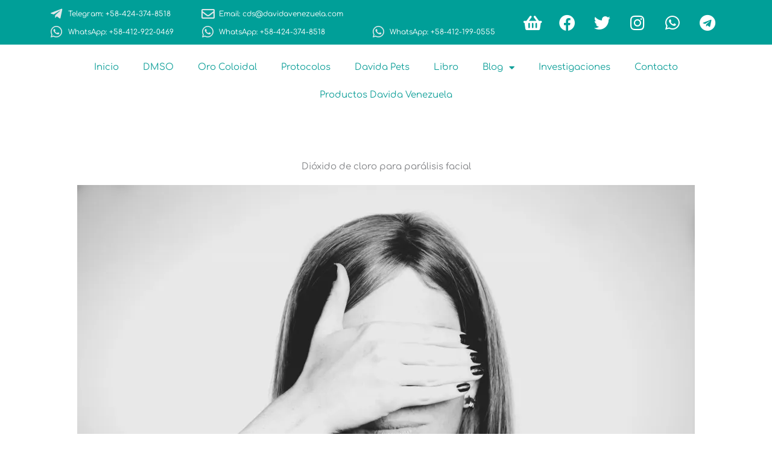

--- FILE ---
content_type: text/html; charset=UTF-8
request_url: https://davidavenezuela.com/cuerpo-dioxido-cloro/dioxido-cloro-paralisis-facial/
body_size: 34071
content:
<!DOCTYPE html>
<html lang="es">
<head>
<meta charset="UTF-8">
<meta name="viewport" content="width=device-width, initial-scale=1">
	<link rel="profile" href="https://gmpg.org/xfn/11"> 
	<style id="jetpack-boost-critical-css">@media all{a,body,code,div,h1,h2,h3,html,label,li,p,span,strong,ul{border:0;font-size:100%;font-style:inherit;font-weight:inherit;margin:0;outline:0;padding:0;vertical-align:baseline}html{-webkit-text-size-adjust:100%;-ms-text-size-adjust:100%}body{margin:0}article,header,main,nav,section{display:block}a{background-color:transparent}a{text-decoration:none}b,strong{font-weight:700}img{border:0}code{font-size:1em}input,textarea{color:inherit;font:inherit;margin:0}input{line-height:normal}textarea{overflow:auto}@media (min-width:544px){.ast-container{max-width:100%}}@media (min-width:768px){.ast-container{max-width:100%}}@media (min-width:992px){.ast-container{max-width:100%}}@media (min-width:1200px){.ast-container{max-width:100%}}.ast-container{margin-left:auto;margin-right:auto;padding-left:20px;padding-right:20px}.ast-container::after{content:"";display:table;clear:both}h1,h2,h3{clear:both}h1{color:#808285;font-size:2em;line-height:1.2}h2{color:#808285;font-size:1.7em;line-height:1.3}h3{color:#808285;font-size:1.5em;line-height:1.4}html{box-sizing:border-box}*{box-sizing:inherit}body{color:#808285;background:#fff;font-style:normal}ul{margin:0 0 1.5em 3em}ul{list-style:disc}li>ul{margin-bottom:0;margin-left:1.5em}b,strong{font-weight:700}i{font-style:italic}code{font:15px Monaco,Consolas,"Andale Mono","DejaVu Sans Mono",monospace}img{height:auto;max-width:100%}input,textarea{color:#808285;font-weight:400;font-size:100%;margin:0;vertical-align:baseline}input{line-height:normal}textarea{color:#666;border:1px solid var(--ast-border-color);border-radius:2px;-webkit-appearance:none}textarea{padding-left:3px;width:100%}a{color:#4169e1}.screen-reader-text{border:0;clip:rect(1px,1px,1px,1px);height:1px;margin:-1px;overflow:hidden;padding:0;position:absolute;width:1px;word-wrap:normal!important}#primary:after,#primary:before,.ast-container:after,.ast-container:before,.clear:after,.clear:before,.site-content:after,.site-content:before,.site-main:after,.site-main:before{content:"";display:table}#primary:after,.ast-container:after,.clear:after,.site-content:after,.site-main:after{clear:both}body{-webkit-font-smoothing:antialiased;-moz-osx-font-smoothing:grayscale}body:not(.logged-in){position:relative}#page{position:relative}a{text-decoration:none}img{vertical-align:middle}p{margin-bottom:1.75em}input{line-height:1}body,textarea{line-height:1.85714285714286}.ast-single-post .entry-title{line-height:1.2}.entry-title{font-weight:var(--ast-blog-title-font-weight,normal)}body{background-color:#fff}#page{display:block}#primary{display:block;position:relative;float:left;width:100%}#primary{margin:4em 0}.ast-separate-container{background-color:#f5f5f5}.ast-separate-container #primary{padding:4em 0;margin:0;border:0}.ast-separate-container .ast-article-single:not(.ast-related-post){background-color:#fff}.ast-separate-container .ast-article-single{border-bottom:1px solid var(--ast-border-color);margin:0;padding:5.34em 6.67em}.ast-separate-container .ast-article-single{border-bottom:0}@media (max-width:1200px){.ast-separate-container .ast-article-single{margin:0;padding:3.34em 2.4em}}@media (min-width:993px){.ast-separate-container #primary{margin:4em 0;padding:0}}@media (max-width:992px){.ast-separate-container #primary{padding-left:0;padding-right:0}}.site-main .post-navigation{margin:0 0 1.5em;overflow:hidden}.post-navigation .nav-previous{position:relative;text-align:left}.post-navigation .nav-next{grid-column-start:2;text-align:right}.post-navigation a{background:0 0;font-size:1.06666rem;font-size:1rem;padding:0 var(--ast-post-nav-space,1.5em);height:2.33333em;line-height:calc(2.33333em - 3px)}.hentry{margin:0 0 1.5em}.entry-content>:last-child{margin-bottom:0}body{overflow-x:hidden}textarea{color:#666;padding:.75em;height:auto;border-width:1px;border-style:solid;border-color:var(--ast-border-color);border-radius:2px;background:var(--ast-comment-inputs-background);box-shadow:none;box-sizing:border-box}textarea{width:100%}.entry-header{margin-bottom:1.2em;word-wrap:break-word}.entry-content{word-wrap:break-word}.entry-content p{margin-bottom:1.6em}.entry-content::after{display:table;clear:both;content:""}.entry-title{margin-bottom:.2em}.single .entry-header{margin-bottom:2em}.single .post-navigation{margin:0;padding:2em 0 0;border-top:1px solid var(--ast-single-post-border,var(--ast-border-color))}@media (max-width:768px){.single .post-navigation{padding-top:1.5em}}.single .post-navigation a{margin:2px;display:inline-block;color:#000}@media (min-width:421px){.single .post-navigation .nav-links{-js-display:flex;display:flex;width:100%}.single .post-navigation .nav-links .nav-previous+.nav-next{width:50%}.single .post-navigation .nav-next,.single .post-navigation .nav-previous{width:50%}}@media (max-width:420px){.single .post-navigation .ast-left-arrow,.single .post-navigation .ast-right-arrow{display:none}.single .post-navigation .nav-next,.single .post-navigation .nav-previous{width:50%}.single .post-navigation .nav-next a,.single .post-navigation .nav-previous a{max-width:95%;width:100%}.single .post-navigation .nav-previous{margin-bottom:1em}}.ast-separate-container .post-navigation{border-top:0;padding-left:var(--ast-post-nav-space,3.33333em);padding-right:var(--ast-post-nav-space,3.33333em)}@media (max-width:420px){.ast-separate-container .post-navigation{padding-left:0;padding-right:0}}@media (max-width:768px){.ast-separate-container .entry-header{margin-bottom:1em}}}@media all{@font-face{font-family:eicons;font-weight:400;font-style:normal}[class*=" eicon-"]{display:inline-block;font-family:eicons;font-size:inherit;font-weight:400;font-style:normal;font-variant:normal;line-height:1;text-rendering:auto;-webkit-font-smoothing:antialiased;-moz-osx-font-smoothing:grayscale}.eicon-menu-bar:before{content:""}.eicon-close:before{content:""}}@media all{.elementor-screen-only,.screen-reader-text{position:absolute;top:-10000em;width:1px;height:1px;margin:-1px;padding:0;overflow:hidden;clip:rect(0,0,0,0);border:0}.elementor *,.elementor :after,.elementor :before{box-sizing:border-box}.elementor a{box-shadow:none;text-decoration:none}.elementor img{height:auto;max-width:100%;border:none;border-radius:0;box-shadow:none}.elementor-widget-wrap .elementor-element.elementor-widget__width-initial{max-width:100%}.elementor-element{--flex-direction:initial;--flex-wrap:initial;--justify-content:initial;--align-items:initial;--align-content:initial;--gap:initial;--flex-basis:initial;--flex-grow:initial;--flex-shrink:initial;--order:initial;--align-self:initial;flex-basis:var(--flex-basis);flex-grow:var(--flex-grow);flex-shrink:var(--flex-shrink);order:var(--order);align-self:var(--align-self)}.elementor-element:where(.e-con-full,.elementor-widget){flex-direction:var(--flex-direction);flex-wrap:var(--flex-wrap);justify-content:var(--justify-content);align-items:var(--align-items);align-content:var(--align-content);gap:var(--gap)}.elementor-align-center{text-align:center}@media (max-width:767px){.elementor-mobile-align-center{text-align:center}}:root{--page-title-display:block}.elementor-page-title,h1.entry-title{display:var(--page-title-display)}.elementor-section{position:relative}.elementor-section .elementor-container{display:flex;margin-right:auto;margin-left:auto;position:relative}@media (max-width:1024px){.elementor-section .elementor-container{flex-wrap:wrap}}.elementor-section.elementor-section-boxed>.elementor-container{max-width:1140px}.elementor-section.elementor-section-items-middle>.elementor-container{align-items:center}.elementor-widget-wrap{position:relative;width:100%;flex-wrap:wrap;align-content:flex-start}.elementor:not(.elementor-bc-flex-widget) .elementor-widget-wrap{display:flex}.elementor-widget-wrap>.elementor-element{width:100%}.elementor-widget{position:relative}.elementor-widget:not(:last-child){margin-bottom:20px}.elementor-column{position:relative;min-height:1px;display:flex}.elementor-column-gap-default>.elementor-column>.elementor-element-populated{padding:10px}@media (min-width:768px){.elementor-column.elementor-col-16{width:16.666%}.elementor-column.elementor-col-33{width:33.333%}.elementor-column.elementor-col-100{width:100%}}@media (max-width:767px){.elementor-column{width:100%}}ul.elementor-icon-list-items.elementor-inline-items{display:flex;flex-wrap:wrap}ul.elementor-icon-list-items.elementor-inline-items .elementor-inline-item{word-break:break-word}.elementor-grid{display:grid;grid-column-gap:var(--grid-column-gap);grid-row-gap:var(--grid-row-gap)}.elementor-grid .elementor-grid-item{min-width:0}.elementor-grid-0 .elementor-grid{display:inline-block;width:100%;word-spacing:var(--grid-column-gap);margin-bottom:calc(-1*var(--grid-row-gap))}.elementor-grid-0 .elementor-grid .elementor-grid-item{display:inline-block;margin-bottom:var(--grid-row-gap);word-break:break-word}.elementor-icon{display:inline-block;line-height:1;color:#69727d;font-size:50px;text-align:center}.elementor-icon i{width:1em;height:1em;position:relative;display:block}.elementor-icon i:before{position:absolute;left:50%;transform:translateX(-50%)}.elementor .elementor-element ul.elementor-icon-list-items{padding:0}@media (max-width:767px){.elementor .elementor-hidden-phone{display:none}}.e-contact-buttons-var-8 .e-contact-buttons__contact-icon-container{align-items:center;display:flex;grid-area:1/1/3/2}.e-contact-buttons-var-8 .e-contact-buttons__contact-title{color:var(--e-contact-buttons-contact-title-text-color);grid-area:1/2/2/3;font-size:16px;font-weight:600;line-height:24px}.e-contact-buttons-var-8 .e-contact-buttons__contact-description{color:var(--e-contact-buttons-contact-description-text-color);grid-area:2/2/3/3;font-size:12px;font-weight:300;line-height:16px}.elementor-heading-title{padding:0;margin:0;line-height:1}.elementor-widget-heading .elementor-heading-title[class*=elementor-size-]>a{color:inherit;font-size:inherit;line-height:inherit}.elementor-widget-heading .elementor-heading-title.elementor-size-large{font-size:29px}.elementor-widget.elementor-icon-list--layout-inline .elementor-widget-container{overflow:hidden}.elementor-widget .elementor-icon-list-items.elementor-inline-items{margin-right:-8px;margin-left:-8px}.elementor-widget .elementor-icon-list-items.elementor-inline-items .elementor-icon-list-item{margin-right:8px;margin-left:8px}.elementor-widget .elementor-icon-list-items.elementor-inline-items .elementor-icon-list-item:after{width:auto;left:auto;right:auto;position:relative;height:100%;border-top:0;border-bottom:0;border-right:0;border-left-width:1px;border-style:solid;right:-8px}.elementor-widget .elementor-icon-list-items{list-style-type:none;margin:0;padding:0}.elementor-widget .elementor-icon-list-item{margin:0;padding:0;position:relative}.elementor-widget .elementor-icon-list-item:after{position:absolute;bottom:0;width:100%}.elementor-widget .elementor-icon-list-item,.elementor-widget .elementor-icon-list-item a{display:flex;font-size:inherit;align-items:var(--icon-vertical-align,center)}.elementor-widget .elementor-icon-list-icon+.elementor-icon-list-text{align-self:center;padding-inline-start:5px}.elementor-widget .elementor-icon-list-icon{display:flex;position:relative;top:var(--icon-vertical-offset,initial)}.elementor-widget .elementor-icon-list-icon i{width:1.25em;font-size:var(--e-icon-list-icon-size)}.elementor-widget.elementor-widget-icon-list .elementor-icon-list-icon{text-align:var(--e-icon-list-icon-align)}.elementor-widget.elementor-list-item-link-full_width a{width:100%}.elementor-widget.elementor-align-center .elementor-icon-list-item,.elementor-widget.elementor-align-center .elementor-icon-list-item a{justify-content:center}.elementor-widget.elementor-align-center .elementor-icon-list-item:after{margin:auto}.elementor-widget.elementor-align-center .elementor-inline-items{justify-content:center}.elementor-widget:not(.elementor-align-right) .elementor-icon-list-item:after{left:0}.elementor-widget:not(.elementor-align-left) .elementor-icon-list-item:after{right:0}@media (min-width:-1){.elementor-widget:not(.elementor-widescreen-align-right) .elementor-icon-list-item:after{left:0}.elementor-widget:not(.elementor-widescreen-align-left) .elementor-icon-list-item:after{right:0}}@media (max-width:-1){.elementor-widget:not(.elementor-laptop-align-right) .elementor-icon-list-item:after{left:0}.elementor-widget:not(.elementor-laptop-align-left) .elementor-icon-list-item:after{right:0}}@media (max-width:-1){.elementor-widget:not(.elementor-tablet_extra-align-right) .elementor-icon-list-item:after{left:0}.elementor-widget:not(.elementor-tablet_extra-align-left) .elementor-icon-list-item:after{right:0}}@media (max-width:1024px){.elementor-widget:not(.elementor-tablet-align-right) .elementor-icon-list-item:after{left:0}.elementor-widget:not(.elementor-tablet-align-left) .elementor-icon-list-item:after{right:0}}@media (max-width:-1){.elementor-widget:not(.elementor-mobile_extra-align-right) .elementor-icon-list-item:after{left:0}.elementor-widget:not(.elementor-mobile_extra-align-left) .elementor-icon-list-item:after{right:0}}@media (max-width:767px){.elementor-widget.elementor-mobile-align-center .elementor-icon-list-item,.elementor-widget.elementor-mobile-align-center .elementor-icon-list-item a{justify-content:center}.elementor-widget.elementor-mobile-align-center .elementor-icon-list-item:after{margin:auto}.elementor-widget.elementor-mobile-align-center .elementor-inline-items{justify-content:center}.elementor-widget:not(.elementor-mobile-align-right) .elementor-icon-list-item:after{left:0}.elementor-widget:not(.elementor-mobile-align-left) .elementor-icon-list-item:after{right:0}}.elementor-widget-image{text-align:center}.elementor-widget-image img{vertical-align:middle;display:inline-block}.elementor-widget-social-icons.elementor-grid-0 .elementor-widget-container{line-height:1;font-size:0}.elementor-widget-social-icons .elementor-grid{grid-column-gap:var(--grid-column-gap,5px);grid-row-gap:var(--grid-row-gap,5px);grid-template-columns:var(--grid-template-columns);justify-content:var(--justify-content,center);justify-items:var(--justify-content,center)}.elementor-icon.elementor-social-icon{font-size:var(--icon-size,25px);line-height:var(--icon-size,25px);width:calc(var(--icon-size,25px) + 2*var(--icon-padding,.5em));height:calc(var(--icon-size,25px) + 2*var(--icon-padding,.5em))}.elementor-social-icon{--e-social-icon-icon-color:#fff;display:inline-flex;background-color:#69727d;align-items:center;justify-content:center;text-align:center}.elementor-social-icon i{color:var(--e-social-icon-icon-color)}.elementor-social-icon:last-child{margin:0}.elementor-social-icon-facebook{background-color:#3b5998}.elementor-social-icon-instagram{background-color:#262626}.elementor-social-icon-telegram{background-color:#2ca5e0}.elementor-social-icon-twitter{background-color:#1da1f2}.elementor-social-icon-whatsapp{background-color:#25d366}.elementor-shape-rounded .elementor-icon.elementor-social-icon{border-radius:10%}}@media all{.elementor-kit-840{--e-global-color-1455e03:#009F98}.elementor-section.elementor-section-boxed>.elementor-container{max-width:1140px}.elementor-widget:not(:last-child){margin-block-end:20px}h1.entry-title{display:var(--page-title-display)}@media (max-width:1024px){.elementor-section.elementor-section-boxed>.elementor-container{max-width:1024px}}@media (max-width:767px){.elementor-section.elementor-section-boxed>.elementor-container{max-width:767px}}}@media all{.fab,.far,.fas{-moz-osx-font-smoothing:grayscale;-webkit-font-smoothing:antialiased;display:inline-block;font-style:normal;font-variant:normal;text-rendering:auto;line-height:1}.fa-envelope-open:before{content:""}.fa-facebook:before{content:""}.fa-instagram:before{content:""}.fa-phone-volume:before{content:""}.fa-shopping-basket:before{content:""}.fa-telegram:before{content:""}.fa-twitter:before{content:""}.fa-whatsapp:before{content:""}@font-face{font-family:"Font Awesome 5 Brands";font-style:normal;font-weight:400;font-display:block}.fab{font-family:"Font Awesome 5 Brands"}@font-face{font-family:"Font Awesome 5 Free";font-style:normal;font-weight:400;font-display:block}.fab,.far{font-weight:400}@font-face{font-family:"Font Awesome 5 Free";font-style:normal;font-weight:900;font-display:block}.far,.fas{font-family:"Font Awesome 5 Free"}.fas{font-weight:900}}@media all{.elementor-location-header:before{content:"";display:table;clear:both}.elementor-icon-list-items .elementor-icon-list-item .elementor-icon-list-text{display:inline-block}.elementor-item:after,.elementor-item:before{display:block;position:absolute}.elementor-item:not(:hover):not(:focus):not(.elementor-item-active):not(.highlighted):after,.elementor-item:not(:hover):not(:focus):not(.elementor-item-active):not(.highlighted):before{opacity:0}.e--pointer-underline .elementor-item:after,.e--pointer-underline .elementor-item:before{height:3px;width:100%;left:0;background-color:#3f444b;z-index:2}.e--pointer-underline .elementor-item:after{content:"";bottom:0}.elementor-nav-menu--main .elementor-nav-menu a{padding:13px 20px}.elementor-nav-menu--main .elementor-nav-menu ul{position:absolute;width:12em;border-width:0;border-style:solid;padding:0}.elementor-nav-menu--layout-horizontal{display:flex}.elementor-nav-menu--layout-horizontal .elementor-nav-menu{display:flex;flex-wrap:wrap}.elementor-nav-menu--layout-horizontal .elementor-nav-menu a{white-space:nowrap;flex-grow:1}.elementor-nav-menu--layout-horizontal .elementor-nav-menu>li{display:flex}.elementor-nav-menu--layout-horizontal .elementor-nav-menu>li ul{top:100%!important}.elementor-nav-menu--layout-horizontal .elementor-nav-menu>li:not(:first-child)>a{margin-inline-start:var(--e-nav-menu-horizontal-menu-item-margin)}.elementor-nav-menu--layout-horizontal .elementor-nav-menu>li:not(:first-child)>ul{left:var(--e-nav-menu-horizontal-menu-item-margin)!important}.elementor-nav-menu--layout-horizontal .elementor-nav-menu>li:not(:last-child)>a{margin-inline-end:var(--e-nav-menu-horizontal-menu-item-margin)}.elementor-nav-menu--layout-horizontal .elementor-nav-menu>li:not(:last-child):after{content:var(--e-nav-menu-divider-content,none);height:var(--e-nav-menu-divider-height,35%);border-left:var(--e-nav-menu-divider-width,2px) var(--e-nav-menu-divider-style,solid) var(--e-nav-menu-divider-color,#000);border-bottom-color:var(--e-nav-menu-divider-color,#000);border-right-color:var(--e-nav-menu-divider-color,#000);border-top-color:var(--e-nav-menu-divider-color,#000);align-self:center}.elementor-nav-menu__align-start .elementor-nav-menu{margin-inline-end:auto;justify-content:flex-start}.elementor-nav-menu__align-center .elementor-nav-menu{margin-inline-start:auto;margin-inline-end:auto;justify-content:center}.elementor-widget-nav-menu .elementor-widget-container{display:flex;flex-direction:column}.elementor-nav-menu{position:relative;z-index:2}.elementor-nav-menu:after{content:" ";display:block;height:0;font:0/0 serif;clear:both;visibility:hidden;overflow:hidden}.elementor-nav-menu,.elementor-nav-menu li,.elementor-nav-menu ul{display:block;list-style:none;margin:0;padding:0;line-height:normal}.elementor-nav-menu ul{display:none}.elementor-nav-menu a,.elementor-nav-menu li{position:relative}.elementor-nav-menu li{border-width:0}.elementor-nav-menu a{display:flex;align-items:center}.elementor-nav-menu a{padding:10px 20px;line-height:20px}.elementor-menu-toggle{display:flex;align-items:center;justify-content:center;font-size:var(--nav-menu-icon-size,22px);padding:.25em;border:0 solid;border-radius:3px;background-color:rgba(0,0,0,.05);color:#33373d}.elementor-menu-toggle:not(.elementor-active) .elementor-menu-toggle__icon--close{display:none}.elementor-nav-menu--dropdown{background-color:#fff;font-size:13px}.elementor-nav-menu--dropdown.elementor-nav-menu__container{margin-top:10px;transform-origin:top;overflow-y:auto;overflow-x:hidden}.elementor-nav-menu--dropdown.elementor-nav-menu__container .elementor-sub-item{font-size:.85em}.elementor-nav-menu--dropdown a{color:#33373d}ul.elementor-nav-menu--dropdown a{text-shadow:none;border-inline-start:8px solid transparent}.elementor-nav-menu__text-align-center .elementor-nav-menu--dropdown .elementor-nav-menu a{justify-content:center}.elementor-nav-menu--toggle .elementor-menu-toggle:not(.elementor-active)+.elementor-nav-menu__container{transform:scaleY(0);max-height:0;overflow:hidden}.elementor-nav-menu--stretch .elementor-nav-menu__container.elementor-nav-menu--dropdown{position:absolute;z-index:9997}@media (max-width:767px){.elementor-nav-menu--dropdown-mobile .elementor-nav-menu--main{display:none}}@media (min-width:768px){.elementor-nav-menu--dropdown-mobile .elementor-menu-toggle,.elementor-nav-menu--dropdown-mobile .elementor-nav-menu--dropdown{display:none}.elementor-nav-menu--dropdown-mobile nav.elementor-nav-menu--dropdown.elementor-nav-menu__container{overflow-y:hidden}}@media (max-width:1024px){.elementor-nav-menu--dropdown-tablet .elementor-nav-menu--main{display:none}}@media (min-width:1025px){.elementor-nav-menu--dropdown-tablet .elementor-menu-toggle,.elementor-nav-menu--dropdown-tablet .elementor-nav-menu--dropdown{display:none}.elementor-nav-menu--dropdown-tablet nav.elementor-nav-menu--dropdown.elementor-nav-menu__container{overflow-y:hidden}}}@media all{.elementor-2706 .elementor-element.elementor-element-e6c216f>.elementor-container{min-height:40px}.elementor-2706 .elementor-element.elementor-element-e6c216f>.elementor-container>.elementor-column>.elementor-widget-wrap{align-content:center;align-items:center}.elementor-2706 .elementor-element.elementor-element-e6c216f:not(.elementor-motion-effects-element-type-background){background-color:#009f98}.elementor-2706 .elementor-element.elementor-element-3fd9e2d.elementor-column.elementor-element[data-element_type=column]>.elementor-widget-wrap.elementor-element-populated{align-content:center;align-items:center}.elementor-2706 .elementor-element.elementor-element-6f87af6 .elementor-icon-list-items.elementor-inline-items .elementor-icon-list-item{margin-right:calc(8px/2);margin-left:calc(8px/2)}.elementor-2706 .elementor-element.elementor-element-6f87af6 .elementor-icon-list-items.elementor-inline-items{margin-right:calc(-8px/2);margin-left:calc(-8px/2)}body:not(.rtl) .elementor-2706 .elementor-element.elementor-element-6f87af6 .elementor-icon-list-items.elementor-inline-items .elementor-icon-list-item:after{right:calc(-8px/2)}.elementor-2706 .elementor-element.elementor-element-6f87af6 .elementor-icon-list-icon i{color:#e0e7e9}.elementor-2706 .elementor-element.elementor-element-6f87af6{--e-icon-list-icon-size:26px;--e-icon-list-icon-align:left;--icon-vertical-offset:0px;width:var(--container-widget-width,112.594%);max-width:112.594%;--container-widget-width:112.594%}.elementor-2706 .elementor-element.elementor-element-6f87af6 .elementor-icon-list-icon{padding-right:6px}.elementor-2706 .elementor-element.elementor-element-6f87af6 .elementor-icon-list-item>a{font-size:12px;line-height:.1em}.elementor-2706 .elementor-element.elementor-element-6f87af6 .elementor-icon-list-text{color:#fff}.elementor-2706 .elementor-element.elementor-element-5754800.elementor-column.elementor-element[data-element_type=column]>.elementor-widget-wrap.elementor-element-populated{align-content:center;align-items:center}.elementor-2706 .elementor-element.elementor-element-7cd4b68 .elementor-icon-list-items:not(.elementor-inline-items) .elementor-icon-list-item:not(:last-child){padding-bottom:calc(0px/2)}.elementor-2706 .elementor-element.elementor-element-7cd4b68 .elementor-icon-list-items:not(.elementor-inline-items) .elementor-icon-list-item:not(:first-child){margin-top:calc(0px/2)}.elementor-2706 .elementor-element.elementor-element-7cd4b68 .elementor-icon-list-icon i{color:#e0e7e9}.elementor-2706 .elementor-element.elementor-element-7cd4b68{--e-icon-list-icon-size:27px;--icon-vertical-offset:0px}.elementor-2706 .elementor-element.elementor-element-7cd4b68 .elementor-icon-list-icon{padding-right:6px}.elementor-2706 .elementor-element.elementor-element-7cd4b68 .elementor-icon-list-item>a{font-size:12px;line-height:.1em}.elementor-2706 .elementor-element.elementor-element-7cd4b68 .elementor-icon-list-text{color:#fff}.elementor-2706 .elementor-element.elementor-element-c3c043d.elementor-column.elementor-element[data-element_type=column]>.elementor-widget-wrap.elementor-element-populated{align-content:center;align-items:center}.elementor-2706 .elementor-element.elementor-element-3934ff0{--grid-template-columns:repeat(0,auto);--icon-size:27px;--grid-column-gap:0px;--grid-row-gap:1px}.elementor-2706 .elementor-element.elementor-element-3934ff0 .elementor-widget-container{text-align:right}.elementor-2706 .elementor-element.elementor-element-3934ff0 .elementor-social-icon{background-color:rgba(0,0,0,0)}.elementor-2706 .elementor-element.elementor-element-3934ff0 .elementor-social-icon i{color:#fff}.elementor-2706 .elementor-element.elementor-element-c8d80e5>.elementor-container>.elementor-column>.elementor-widget-wrap{align-content:center;align-items:center}.elementor-2706 .elementor-element.elementor-element-c8d80e5{margin-top:0;margin-bottom:0;padding:15px 15px 15px 15px}.elementor-2706 .elementor-element.elementor-element-87630c7>.elementor-element-populated{margin:0}.elementor-2706 .elementor-element.elementor-element-5065ea3 .elementor-menu-toggle{margin:0 auto}.elementor-2706 .elementor-element.elementor-element-c46d8ab{text-align:center}.elementor-2706 .elementor-element.elementor-element-c46d8ab .elementor-heading-title{color:var(--e-global-color-1455e03)}@media (max-width:1024px){.elementor-2706 .elementor-element.elementor-element-e6c216f{padding:10px 20px 10px 20px}.elementor-2706 .elementor-element.elementor-element-c8d80e5{padding:20px 20px 20px 20px}}@media (max-width:767px){.elementor-2706 .elementor-element.elementor-element-e6c216f>.elementor-container{min-height:0}.elementor-2706 .elementor-element.elementor-element-e6c216f{padding:0 20px 0 20px}.elementor-2706 .elementor-element.elementor-element-3fd9e2d>.elementor-element-populated{padding:0}.elementor-2706 .elementor-element.elementor-element-6f87af6 .elementor-icon-list-items.elementor-inline-items .elementor-icon-list-item{margin-right:calc(25px/2);margin-left:calc(25px/2)}.elementor-2706 .elementor-element.elementor-element-6f87af6 .elementor-icon-list-items.elementor-inline-items{margin-right:calc(-25px/2);margin-left:calc(-25px/2)}body:not(.rtl) .elementor-2706 .elementor-element.elementor-element-6f87af6 .elementor-icon-list-items.elementor-inline-items .elementor-icon-list-item:after{right:calc(-25px/2)}.elementor-2706 .elementor-element.elementor-element-6f87af6 .elementor-icon-list-item>a{line-height:2em}.elementor-2706 .elementor-element.elementor-element-5754800>.elementor-element-populated{padding:0}.elementor-2706 .elementor-element.elementor-element-7cd4b68 .elementor-icon-list-items:not(.elementor-inline-items) .elementor-icon-list-item:not(:last-child){padding-bottom:calc(25px/2)}.elementor-2706 .elementor-element.elementor-element-7cd4b68 .elementor-icon-list-items:not(.elementor-inline-items) .elementor-icon-list-item:not(:first-child){margin-top:calc(25px/2)}.elementor-2706 .elementor-element.elementor-element-7cd4b68 .elementor-icon-list-item>a{line-height:2em}.elementor-2706 .elementor-element.elementor-element-3934ff0 .elementor-widget-container{text-align:center}}@media (min-width:768px){.elementor-2706 .elementor-element.elementor-element-3fd9e2d{width:27.076%}.elementor-2706 .elementor-element.elementor-element-5754800{width:37.549%}.elementor-2706 .elementor-element.elementor-element-c3c043d{width:35.039%}}@media (max-width:1024px) and (min-width:768px){.elementor-2706 .elementor-element.elementor-element-3fd9e2d{width:70%}.elementor-2706 .elementor-element.elementor-element-5754800{width:70%}.elementor-2706 .elementor-element.elementor-element-c3c043d{width:30%}}}@media all{.fab,.far,.fas{-moz-osx-font-smoothing:grayscale;-webkit-font-smoothing:antialiased;display:inline-block;font-style:normal;font-variant:normal;text-rendering:auto;line-height:1}.fa-envelope-open:before{content:""}.fa-facebook:before{content:""}.fa-instagram:before{content:""}.fa-phone-volume:before{content:""}.fa-shopping-basket:before{content:""}.fa-telegram:before{content:""}.fa-twitter:before{content:""}.fa-whatsapp:before{content:""}}@media all{.elementor-2710 .elementor-element.elementor-element-81bdc7d .elementor-menu-toggle{margin-right:auto;background-color:rgba(0,0,0,0);border-width:0;border-radius:0}.elementor-2710 .elementor-element.elementor-element-81bdc7d .elementor-nav-menu .elementor-item{font-size:15px;font-weight:500}.elementor-2710 .elementor-element.elementor-element-81bdc7d .elementor-nav-menu--main .elementor-item{padding-left:0;padding-right:0}.elementor-2710 .elementor-element.elementor-element-81bdc7d .elementor-menu-toggle,.elementor-2710 .elementor-element.elementor-element-81bdc7d .elementor-nav-menu--dropdown a{color:#000}.elementor-2710 .elementor-element.elementor-element-81bdc7d .elementor-nav-menu--dropdown{background-color:#eaeaea}.elementor-2710 .elementor-element.elementor-element-81bdc7d .elementor-nav-menu--dropdown .elementor-item,.elementor-2710 .elementor-element.elementor-element-81bdc7d .elementor-nav-menu--dropdown .elementor-sub-item{font-size:15px}.elementor-2710 .elementor-element.elementor-element-81bdc7d div.elementor-menu-toggle{color:#000}@media (max-width:1024px){.elementor-2710 .elementor-element.elementor-element-81bdc7d .elementor-nav-menu .elementor-item{font-size:13px}}@media (max-width:767px){.elementor-2710 .elementor-element.elementor-element-81bdc7d .elementor-nav-menu--main>.elementor-nav-menu>li>.elementor-nav-menu--dropdown,.elementor-2710 .elementor-element.elementor-element-81bdc7d .elementor-nav-menu__container.elementor-nav-menu--dropdown{margin-top:40px!important}}}@media all{@font-face{font-family:"Font Awesome 5 Brands";font-style:normal;font-weight:400;font-display:block}.fab{font-family:"Font Awesome 5 Brands";font-weight:400}}@media all{@font-face{font-family:"Font Awesome 5 Free";font-style:normal;font-weight:400;font-display:block}.far{font-family:"Font Awesome 5 Free";font-weight:400}}@media all{@font-face{font-family:"Font Awesome 5 Free";font-style:normal;font-weight:900;font-display:block}.fas{font-family:"Font Awesome 5 Free";font-weight:900}}@media all{ul{box-sizing:border-box}.entry-content{counter-reset:footnotes}.screen-reader-text{border:0;clip:rect(1px,1px,1px,1px);-webkit-clip-path:inset(50%);clip-path:inset(50%);height:1px;margin:-1px;overflow:hidden;padding:0;position:absolute;width:1px;word-wrap:normal!important}}@media all{.elementor-3674 .elementor-element.elementor-element-ce1b101{text-align:center}.elementor-3674 .elementor-element.elementor-element-ce1b101>.elementor-widget-container{margin:60px 0 0 0}}@media all{.elementor-3513 .elementor-element.elementor-element-500e6bb9{text-align:center}.elementor-3513 .elementor-element.elementor-element-500e6bb9>.elementor-widget-container{margin:60px 0 0 0}}@media all{.elementor-3383 .elementor-element.elementor-element-5943c0ec{text-align:center}.elementor-3383 .elementor-element.elementor-element-5943c0ec>.elementor-widget-container{margin:60px 0 0 0}}@media all{.elementor-3366 .elementor-element.elementor-element-5076896c{text-align:center}.elementor-3366 .elementor-element.elementor-element-5076896c>.elementor-widget-container{margin:60px 0 0 0}}</style><title>Dióxido de cloro para parálisis facial &#8211; Dióxido de Cloro . El agua que purifica tu Cuerpo. CDS davida Venezuela</title>
<meta name='robots' content='max-image-preview:large' />
	<style>img:is([sizes="auto" i], [sizes^="auto," i]) { contain-intrinsic-size: 3000px 1500px }</style>
	<link rel='dns-prefetch' href='//public-api.wordpress.com' />
<link rel='dns-prefetch' href='//stats.wp.com' />
<link rel='dns-prefetch' href='//s.pubmine.com' />
<link rel='dns-prefetch' href='//x.bidswitch.net' />
<link rel='dns-prefetch' href='//static.criteo.net' />
<link rel='dns-prefetch' href='//ib.adnxs.com' />
<link rel='dns-prefetch' href='//aax.amazon-adsystem.com' />
<link rel='dns-prefetch' href='//bidder.criteo.com' />
<link rel='dns-prefetch' href='//cas.criteo.com' />
<link rel='dns-prefetch' href='//gum.criteo.com' />
<link rel='dns-prefetch' href='//ads.pubmatic.com' />
<link rel='dns-prefetch' href='//gads.pubmatic.com' />
<link rel='dns-prefetch' href='//tpc.googlesyndication.com' />
<link rel='dns-prefetch' href='//ad.doubleclick.net' />
<link rel='dns-prefetch' href='//googleads.g.doubleclick.net' />
<link rel='dns-prefetch' href='//www.googletagservices.com' />
<link rel='dns-prefetch' href='//cdn.switchadhub.com' />
<link rel='dns-prefetch' href='//delivery.g.switchadhub.com' />
<link rel='dns-prefetch' href='//delivery.swid.switchadhub.com' />
<link rel='dns-prefetch' href='//af.pubmine.com' />
<link rel='preconnect' href='//i0.wp.com' />
<link rel='preconnect' href='//c0.wp.com' />
<link rel="alternate" type="application/rss+xml" title="Dióxido de Cloro . El agua que purifica tu Cuerpo. CDS davida Venezuela &raquo; Feed" href="https://davidavenezuela.com/feed/" />
<link rel="alternate" type="application/rss+xml" title="Dióxido de Cloro . El agua que purifica tu Cuerpo. CDS davida Venezuela &raquo; Feed de los comentarios" href="https://davidavenezuela.com/comments/feed/" />
<link rel="alternate" type="application/rss+xml" title="Dióxido de Cloro . El agua que purifica tu Cuerpo. CDS davida Venezuela &raquo; Comentario Dióxido de cloro para parálisis facial del feed" href="https://davidavenezuela.com/cuerpo-dioxido-cloro/dioxido-cloro-paralisis-facial/feed/" />

<noscript><link rel='stylesheet' id='all-css-52812b95ecce7f824068acd826c9e820' href='https://davidavenezuela.com/wp-content/boost-cache/static/b3bf84ef72.min.css' type='text/css' media='all' /></noscript><link rel='stylesheet' id='all-css-52812b95ecce7f824068acd826c9e820' href='https://davidavenezuela.com/wp-content/boost-cache/static/b3bf84ef72.min.css' type='text/css' media="not all" data-media="all" onload="this.media=this.dataset.media; delete this.dataset.media; this.removeAttribute( 'onload' );" />
<style id='astra-theme-css-inline-css'>
.ast-no-sidebar .entry-content .alignfull {margin-left: calc( -50vw + 50%);margin-right: calc( -50vw + 50%);max-width: 100vw;width: 100vw;}.ast-no-sidebar .entry-content .alignwide {margin-left: calc(-41vw + 50%);margin-right: calc(-41vw + 50%);max-width: unset;width: unset;}.ast-no-sidebar .entry-content .alignfull .alignfull,.ast-no-sidebar .entry-content .alignfull .alignwide,.ast-no-sidebar .entry-content .alignwide .alignfull,.ast-no-sidebar .entry-content .alignwide .alignwide,.ast-no-sidebar .entry-content .wp-block-column .alignfull,.ast-no-sidebar .entry-content .wp-block-column .alignwide{width: 100%;margin-left: auto;margin-right: auto;}.wp-block-gallery,.blocks-gallery-grid {margin: 0;}.wp-block-separator {max-width: 100px;}.wp-block-separator.is-style-wide,.wp-block-separator.is-style-dots {max-width: none;}.entry-content .has-2-columns .wp-block-column:first-child {padding-right: 10px;}.entry-content .has-2-columns .wp-block-column:last-child {padding-left: 10px;}@media (max-width: 782px) {.entry-content .wp-block-columns .wp-block-column {flex-basis: 100%;}.entry-content .has-2-columns .wp-block-column:first-child {padding-right: 0;}.entry-content .has-2-columns .wp-block-column:last-child {padding-left: 0;}}body .entry-content .wp-block-latest-posts {margin-left: 0;}body .entry-content .wp-block-latest-posts li {list-style: none;}.ast-no-sidebar .ast-container .entry-content .wp-block-latest-posts {margin-left: 0;}.ast-header-break-point .entry-content .alignwide {margin-left: auto;margin-right: auto;}.entry-content .blocks-gallery-item img {margin-bottom: auto;}.wp-block-pullquote {border-top: 4px solid #555d66;border-bottom: 4px solid #555d66;color: #40464d;}:root{--ast-post-nav-space:0;--ast-container-default-xlg-padding:6.67em;--ast-container-default-lg-padding:5.67em;--ast-container-default-slg-padding:4.34em;--ast-container-default-md-padding:3.34em;--ast-container-default-sm-padding:6.67em;--ast-container-default-xs-padding:2.4em;--ast-container-default-xxs-padding:1.4em;--ast-code-block-background:#EEEEEE;--ast-comment-inputs-background:#FAFAFA;--ast-normal-container-width:1200px;--ast-narrow-container-width:750px;--ast-blog-title-font-weight:normal;--ast-blog-meta-weight:inherit;--ast-global-color-primary:var(--ast-global-color-5);--ast-global-color-secondary:var(--ast-global-color-4);--ast-global-color-alternate-background:var(--ast-global-color-7);--ast-global-color-subtle-background:var(--ast-global-color-6);--ast-bg-style-guide:#F8FAFC;--ast-shadow-style-guide:0px 0px 4px 0 #00000057;--ast-global-dark-bg-style:#fff;--ast-global-dark-lfs:#fbfbfb;--ast-widget-bg-color:#fafafa;--ast-wc-container-head-bg-color:#fbfbfb;--ast-title-layout-bg:#eeeeee;--ast-search-border-color:#e7e7e7;--ast-lifter-hover-bg:#e6e6e6;--ast-gallery-block-color:#000;--srfm-color-input-label:var(--ast-global-color-2);}html{font-size:93.75%;}a,.page-title{color:#11a09a;}a:hover,a:focus{color:#011223;}body,button,input,select,textarea,.ast-button,.ast-custom-button{font-family:'Comfortaa',display;font-weight:400;font-size:15px;font-size:1rem;}blockquote{color:#12161c;}p,.entry-content p{margin-bottom:1em;}h1,h2,h3,h4,h5,h6,.entry-content :where(h1,h2,h3,h4,h5,h6),.site-title,.site-title a{font-family:'Comfortaa',display;font-weight:400;line-height:1.2em;}.ast-site-identity .site-title a{color:var(--ast-global-color-2);}.site-title{font-size:20px;font-size:1.3333333333333rem;display:block;}header .custom-logo-link img{max-width:50px;width:50px;}.astra-logo-svg{width:50px;}.site-header .site-description{font-size:15px;font-size:1rem;display:block;}.entry-title{font-size:40px;font-size:2.6666666666667rem;}.archive .ast-article-post .ast-article-inner,.blog .ast-article-post .ast-article-inner,.archive .ast-article-post .ast-article-inner:hover,.blog .ast-article-post .ast-article-inner:hover{overflow:hidden;}h1,.entry-content :where(h1){font-size:64px;font-size:4.2666666666667rem;font-weight:700;font-family:'Comfortaa',display;line-height:1.4em;}h2,.entry-content :where(h2){font-size:40px;font-size:2.6666666666667rem;font-weight:400;font-family:'Comfortaa',display;line-height:1.3em;}h3,.entry-content :where(h3){font-size:24px;font-size:1.6rem;font-weight:400;font-family:'Comfortaa',display;line-height:1.3em;}h4,.entry-content :where(h4){font-size:20px;font-size:1.3333333333333rem;line-height:1.2em;font-family:'Comfortaa',display;}h5,.entry-content :where(h5){font-size:18px;font-size:1.2rem;line-height:1.2em;font-family:'Comfortaa',display;}h6,.entry-content :where(h6){font-size:14px;font-size:0.93333333333333rem;line-height:1.25em;font-family:'Comfortaa',display;}::selection{background-color:#0c3f53;color:#ffffff;}body,h1,h2,h3,h4,h5,h6,.entry-title a,.entry-content :where(h1,h2,h3,h4,h5,h6){color:#5d6167;}.tagcloud a:hover,.tagcloud a:focus,.tagcloud a.current-item{color:#ffffff;border-color:#11a09a;background-color:#11a09a;}input:focus,input[type="text"]:focus,input[type="email"]:focus,input[type="url"]:focus,input[type="password"]:focus,input[type="reset"]:focus,input[type="search"]:focus,textarea:focus{border-color:#11a09a;}input[type="radio"]:checked,input[type=reset],input[type="checkbox"]:checked,input[type="checkbox"]:hover:checked,input[type="checkbox"]:focus:checked,input[type=range]::-webkit-slider-thumb{border-color:#11a09a;background-color:#11a09a;box-shadow:none;}.site-footer a:hover + .post-count,.site-footer a:focus + .post-count{background:#11a09a;border-color:#11a09a;}.single .nav-links .nav-previous,.single .nav-links .nav-next{color:#11a09a;}.entry-meta,.entry-meta *{line-height:1.45;color:#11a09a;}.entry-meta a:not(.ast-button):hover,.entry-meta a:not(.ast-button):hover *,.entry-meta a:not(.ast-button):focus,.entry-meta a:not(.ast-button):focus *,.page-links > .page-link,.page-links .page-link:hover,.post-navigation a:hover{color:#011223;}#cat option,.secondary .calendar_wrap thead a,.secondary .calendar_wrap thead a:visited{color:#11a09a;}.secondary .calendar_wrap #today,.ast-progress-val span{background:#11a09a;}.secondary a:hover + .post-count,.secondary a:focus + .post-count{background:#11a09a;border-color:#11a09a;}.calendar_wrap #today > a{color:#ffffff;}.page-links .page-link,.single .post-navigation a{color:#11a09a;}.ast-search-menu-icon .search-form button.search-submit{padding:0 4px;}.ast-search-menu-icon form.search-form{padding-right:0;}.ast-header-search .ast-search-menu-icon.ast-dropdown-active .search-form,.ast-header-search .ast-search-menu-icon.ast-dropdown-active .search-field:focus{transition:all 0.2s;}.search-form input.search-field:focus{outline:none;}.widget-title,.widget .wp-block-heading{font-size:21px;font-size:1.4rem;color:#5d6167;}.single .ast-author-details .author-title{color:#011223;}.ast-search-menu-icon.slide-search a:focus-visible:focus-visible,.astra-search-icon:focus-visible,#close:focus-visible,a:focus-visible,.ast-menu-toggle:focus-visible,.site .skip-link:focus-visible,.wp-block-loginout input:focus-visible,.wp-block-search.wp-block-search__button-inside .wp-block-search__inside-wrapper,.ast-header-navigation-arrow:focus-visible,.ast-orders-table__row .ast-orders-table__cell:focus-visible,a#ast-apply-coupon:focus-visible,#ast-apply-coupon:focus-visible,#close:focus-visible,.button.search-submit:focus-visible,#search_submit:focus,.normal-search:focus-visible,.ast-header-account-wrap:focus-visible,.astra-cart-drawer-close:focus,.ast-single-variation:focus,.ast-button:focus{outline-style:dotted;outline-color:inherit;outline-width:thin;}input:focus,input[type="text"]:focus,input[type="email"]:focus,input[type="url"]:focus,input[type="password"]:focus,input[type="reset"]:focus,input[type="search"]:focus,input[type="number"]:focus,textarea:focus,.wp-block-search__input:focus,[data-section="section-header-mobile-trigger"] .ast-button-wrap .ast-mobile-menu-trigger-minimal:focus,.ast-mobile-popup-drawer.active .menu-toggle-close:focus,#ast-scroll-top:focus,#coupon_code:focus,#ast-coupon-code:focus{border-style:dotted;border-color:inherit;border-width:thin;}input{outline:none;}.main-header-menu .menu-link,.ast-header-custom-item a{color:#5d6167;}.main-header-menu .menu-item:hover > .menu-link,.main-header-menu .menu-item:hover > .ast-menu-toggle,.main-header-menu .ast-masthead-custom-menu-items a:hover,.main-header-menu .menu-item.focus > .menu-link,.main-header-menu .menu-item.focus > .ast-menu-toggle,.main-header-menu .current-menu-item > .menu-link,.main-header-menu .current-menu-ancestor > .menu-link,.main-header-menu .current-menu-item > .ast-menu-toggle,.main-header-menu .current-menu-ancestor > .ast-menu-toggle{color:#11a09a;}.header-main-layout-3 .ast-main-header-bar-alignment{margin-right:auto;}.header-main-layout-2 .site-header-section-left .ast-site-identity{text-align:left;}.ast-logo-title-inline .site-logo-img{padding-right:1em;}.site-logo-img img{ transition:all 0.2s linear;}body .ast-oembed-container *{position:absolute;top:0;width:100%;height:100%;left:0;}body .wp-block-embed-pocket-casts .ast-oembed-container *{position:unset;}.ast-header-break-point .ast-mobile-menu-buttons-minimal.menu-toggle{background:transparent;color:#2a2a2a;}.ast-header-break-point .ast-mobile-menu-buttons-outline.menu-toggle{background:transparent;border:1px solid #2a2a2a;color:#2a2a2a;}.ast-header-break-point .ast-mobile-menu-buttons-fill.menu-toggle{background:#2a2a2a;color:#ffffff;}.ast-single-post-featured-section + article {margin-top: 2em;}.site-content .ast-single-post-featured-section img {width: 100%;overflow: hidden;object-fit: cover;}.site > .ast-single-related-posts-container {margin-top: 0;}@media (min-width: 922px) {.ast-desktop .ast-container--narrow {max-width: var(--ast-narrow-container-width);margin: 0 auto;}}.ast-small-footer{color:#4e5768;}.ast-small-footer > .ast-footer-overlay{background-color:#f7f7f8;;}.ast-small-footer a{color:rgba(117,195,44,0.65);}.ast-small-footer a:hover{color:#75c32c;}.footer-adv .footer-adv-overlay{border-top-style:solid;border-top-color:#7a7a7a;}@media( max-width: 420px ) {.single .nav-links .nav-previous,.single .nav-links .nav-next {width: 100%;text-align: center;}}.wp-block-buttons.aligncenter{justify-content:center;}@media (max-width:782px){.entry-content .wp-block-columns .wp-block-column{margin-left:0px;}}.wp-block-image.aligncenter{margin-left:auto;margin-right:auto;}.wp-block-table.aligncenter{margin-left:auto;margin-right:auto;}.wp-block-buttons .wp-block-button.is-style-outline .wp-block-button__link.wp-element-button,.ast-outline-button,.wp-block-uagb-buttons-child .uagb-buttons-repeater.ast-outline-button{border-color:#011223;border-top-width:2px;border-right-width:2px;border-bottom-width:2px;border-left-width:2px;font-family:inherit;font-weight:600;font-size:12px;font-size:0.8rem;line-height:1em;border-top-left-radius:50px;border-top-right-radius:50px;border-bottom-right-radius:50px;border-bottom-left-radius:50px;}.wp-block-button.is-style-outline .wp-block-button__link:hover,.wp-block-buttons .wp-block-button.is-style-outline .wp-block-button__link:focus,.wp-block-buttons .wp-block-button.is-style-outline > .wp-block-button__link:not(.has-text-color):hover,.wp-block-buttons .wp-block-button.wp-block-button__link.is-style-outline:not(.has-text-color):hover,.ast-outline-button:hover,.ast-outline-button:focus,.wp-block-uagb-buttons-child .uagb-buttons-repeater.ast-outline-button:hover,.wp-block-uagb-buttons-child .uagb-buttons-repeater.ast-outline-button:focus{background-color:#2de266;}.wp-block-button .wp-block-button__link.wp-element-button.is-style-outline:not(.has-background),.wp-block-button.is-style-outline>.wp-block-button__link.wp-element-button:not(.has-background),.ast-outline-button{background-color:#011223;}.entry-content[data-ast-blocks-layout] > figure{margin-bottom:1em;}.elementor-widget-container .elementor-loop-container .e-loop-item[data-elementor-type="loop-item"]{width:100%;}@media (max-width:921px){.ast-left-sidebar #content > .ast-container{display:flex;flex-direction:column-reverse;width:100%;}.ast-separate-container .ast-article-post,.ast-separate-container .ast-article-single{padding:1.5em 2.14em;}.ast-author-box img.avatar{margin:20px 0 0 0;}}@media (min-width:922px){.ast-separate-container.ast-right-sidebar #primary,.ast-separate-container.ast-left-sidebar #primary{border:0;}.search-no-results.ast-separate-container #primary{margin-bottom:4em;}}.elementor-widget-button .elementor-button{border-style:solid;text-decoration:none;border-top-width:0;border-right-width:0;border-left-width:0;border-bottom-width:0;}body .elementor-button.elementor-size-sm,body .elementor-button.elementor-size-xs,body .elementor-button.elementor-size-md,body .elementor-button.elementor-size-lg,body .elementor-button.elementor-size-xl,body .elementor-button{border-top-left-radius:50px;border-top-right-radius:50px;border-bottom-right-radius:50px;border-bottom-left-radius:50px;padding-top:16px;padding-right:32px;padding-bottom:16px;padding-left:32px;}.elementor-widget-button .elementor-button{border-color:#011223;background-color:#011223;}.elementor-widget-button .elementor-button:hover,.elementor-widget-button .elementor-button:focus{color:#ffffff;background-color:#2de266;border-color:#2de266;}.wp-block-button .wp-block-button__link ,.elementor-widget-button .elementor-button,.elementor-widget-button .elementor-button:visited{color:#ffffff;}.elementor-widget-button .elementor-button{font-weight:600;font-size:12px;font-size:0.8rem;line-height:1em;text-transform:uppercase;letter-spacing:2px;}body .elementor-button.elementor-size-sm,body .elementor-button.elementor-size-xs,body .elementor-button.elementor-size-md,body .elementor-button.elementor-size-lg,body .elementor-button.elementor-size-xl,body .elementor-button{font-size:12px;font-size:0.8rem;}.wp-block-button .wp-block-button__link:hover,.wp-block-button .wp-block-button__link:focus{color:#ffffff;background-color:#2de266;border-color:#2de266;}.elementor-widget-heading h1.elementor-heading-title{line-height:1.4em;}.elementor-widget-heading h2.elementor-heading-title{line-height:1.3em;}.elementor-widget-heading h3.elementor-heading-title{line-height:1.3em;}.elementor-widget-heading h4.elementor-heading-title{line-height:1.2em;}.elementor-widget-heading h5.elementor-heading-title{line-height:1.2em;}.elementor-widget-heading h6.elementor-heading-title{line-height:1.25em;}.wp-block-button .wp-block-button__link{border-top-width:0;border-right-width:0;border-left-width:0;border-bottom-width:0;border-color:#011223;background-color:#011223;color:#ffffff;font-family:inherit;font-weight:600;line-height:1em;text-transform:uppercase;letter-spacing:2px;font-size:12px;font-size:0.8rem;border-top-left-radius:50px;border-top-right-radius:50px;border-bottom-right-radius:50px;border-bottom-left-radius:50px;padding-top:16px;padding-right:32px;padding-bottom:16px;padding-left:32px;}.menu-toggle,button,.ast-button,.ast-custom-button,.button,input#submit,input[type="button"],input[type="submit"],input[type="reset"]{border-style:solid;border-top-width:0;border-right-width:0;border-left-width:0;border-bottom-width:0;color:#ffffff;border-color:#011223;background-color:#011223;padding-top:16px;padding-right:32px;padding-bottom:16px;padding-left:32px;font-family:inherit;font-weight:600;font-size:12px;font-size:0.8rem;line-height:1em;text-transform:uppercase;letter-spacing:2px;border-top-left-radius:50px;border-top-right-radius:50px;border-bottom-right-radius:50px;border-bottom-left-radius:50px;}button:focus,.menu-toggle:hover,button:hover,.ast-button:hover,.ast-custom-button:hover .button:hover,.ast-custom-button:hover ,input[type=reset]:hover,input[type=reset]:focus,input#submit:hover,input#submit:focus,input[type="button"]:hover,input[type="button"]:focus,input[type="submit"]:hover,input[type="submit"]:focus{color:#ffffff;background-color:#2de266;border-color:#2de266;}@media (max-width:921px){.ast-mobile-header-stack .main-header-bar .ast-search-menu-icon{display:inline-block;}.ast-header-break-point.ast-header-custom-item-outside .ast-mobile-header-stack .main-header-bar .ast-search-icon{margin:0;}.ast-comment-avatar-wrap img{max-width:2.5em;}.ast-comment-meta{padding:0 1.8888em 1.3333em;}.ast-separate-container .ast-comment-list li.depth-1{padding:1.5em 2.14em;}.ast-separate-container .comment-respond{padding:2em 2.14em;}}@media (min-width:544px){.ast-container{max-width:100%;}}@media (max-width:544px){.ast-separate-container .ast-article-post,.ast-separate-container .ast-article-single,.ast-separate-container .comments-title,.ast-separate-container .ast-archive-description{padding:1.5em 1em;}.ast-separate-container #content .ast-container{padding-left:0.54em;padding-right:0.54em;}.ast-separate-container .ast-comment-list .bypostauthor{padding:.5em;}.ast-search-menu-icon.ast-dropdown-active .search-field{width:170px;}.site-branding img,.site-header .site-logo-img .custom-logo-link img{max-width:100%;}}.main-header-bar .button-custom-menu-item .ast-custom-button-link .ast-custom-button,.ast-theme-transparent-header .main-header-bar .button-custom-menu-item .ast-custom-button-link .ast-custom-button{font-family:inherit;font-weight:inherit;line-height:1;}.main-header-bar .button-custom-menu-item .ast-custom-button-link .ast-custom-button{background-color:#011223;border-top-left-radius:50px;border-top-right-radius:50px;border-bottom-right-radius:50px;border-bottom-left-radius:50px;border-style:solid;border-top-width:0px;border-right-width:0px;border-left-width:0px;border-bottom-width:0px;}.main-header-bar .button-custom-menu-item .ast-custom-button-link .ast-custom-button:hover{background-color:#2de266;}.ast-theme-transparent-header .main-header-bar .button-custom-menu-item .ast-custom-button-link .ast-custom-button{border-style:solid;} #ast-mobile-header .ast-site-header-cart-li a{pointer-events:none;}body,.ast-separate-container{background-color:#ffffff;}.ast-no-sidebar.ast-separate-container .entry-content .alignfull {margin-left: -6.67em;margin-right: -6.67em;width: auto;}@media (max-width: 1200px) {.ast-no-sidebar.ast-separate-container .entry-content .alignfull {margin-left: -2.4em;margin-right: -2.4em;}}@media (max-width: 768px) {.ast-no-sidebar.ast-separate-container .entry-content .alignfull {margin-left: -2.14em;margin-right: -2.14em;}}@media (max-width: 544px) {.ast-no-sidebar.ast-separate-container .entry-content .alignfull {margin-left: -1em;margin-right: -1em;}}.ast-no-sidebar.ast-separate-container .entry-content .alignwide {margin-left: -20px;margin-right: -20px;}.ast-no-sidebar.ast-separate-container .entry-content .wp-block-column .alignfull,.ast-no-sidebar.ast-separate-container .entry-content .wp-block-column .alignwide {margin-left: auto;margin-right: auto;width: 100%;}@media (max-width:921px){.site-title{display:block;}.site-header .site-description{display:block;}h1,.entry-content :where(h1){font-size:40px;}h2,.entry-content :where(h2){font-size:32px;}h3,.entry-content :where(h3){font-size:24px;}.astra-logo-svg{width:32px;}header .custom-logo-link img,.ast-header-break-point .site-logo-img .custom-mobile-logo-link img{max-width:32px;width:32px;}}@media (max-width:544px){.site-title{font-size:20px;font-size:1.3333333333333rem;display:block;}.site-header .site-description{display:block;}h1,.entry-content :where(h1){font-size:28px;}h2,.entry-content :where(h2){font-size:24px;}h3,.entry-content :where(h3){font-size:20px;}header .custom-logo-link img,.ast-header-break-point .site-branding img,.ast-header-break-point .custom-logo-link img{max-width:42px;width:42px;}.astra-logo-svg{width:42px;}.ast-header-break-point .site-logo-img .custom-mobile-logo-link img{max-width:42px;}}@media (max-width:921px){html{font-size:85.5%;}}@media (max-width:544px){html{font-size:85.5%;}}@media (min-width:922px){.ast-container{max-width:1240px;}}@font-face {font-family: "Astra";src: url(https://davidavenezuela.com/wp-content/themes/astra/assets/fonts/astra.woff) format("woff"),url(https://davidavenezuela.com/wp-content/themes/astra/assets/fonts/astra.ttf) format("truetype"),url(https://davidavenezuela.com/wp-content/themes/astra/assets/fonts/astra.svg#astra) format("svg");font-weight: normal;font-style: normal;font-display: fallback;}@media (max-width:921px) {.main-header-bar .main-header-bar-navigation{display:none;}}.ast-desktop .main-header-menu.submenu-with-border .sub-menu,.ast-desktop .main-header-menu.submenu-with-border .astra-full-megamenu-wrapper{border-color:#1e73be;}.ast-desktop .main-header-menu.submenu-with-border .sub-menu{border-top-width:2px;border-style:solid;}.ast-desktop .main-header-menu.submenu-with-border .sub-menu .sub-menu{top:-2px;}.ast-desktop .main-header-menu.submenu-with-border .sub-menu .menu-link,.ast-desktop .main-header-menu.submenu-with-border .children .menu-link{border-bottom-width:1px;border-style:solid;border-color:#81d742;}@media (min-width:922px){.main-header-menu .sub-menu .menu-item.ast-left-align-sub-menu:hover > .sub-menu,.main-header-menu .sub-menu .menu-item.ast-left-align-sub-menu.focus > .sub-menu{margin-left:-0px;}}.ast-small-footer{border-top-style:solid;border-top-width:1px;border-top-color:#eaeaea;}.site .comments-area{padding-bottom:3em;}.ast-header-break-point.ast-header-custom-item-inside .main-header-bar .main-header-bar-navigation .ast-search-icon {display: none;}.ast-header-break-point.ast-header-custom-item-inside .main-header-bar .ast-search-menu-icon .search-form {padding: 0;display: block;overflow: hidden;}.ast-header-break-point .ast-header-custom-item .widget:last-child {margin-bottom: 1em;}.ast-header-custom-item .widget {margin: 0.5em;display: inline-block;vertical-align: middle;}.ast-header-custom-item .widget p {margin-bottom: 0;}.ast-header-custom-item .widget li {width: auto;}.ast-header-custom-item-inside .button-custom-menu-item .menu-link {display: none;}.ast-header-custom-item-inside.ast-header-break-point .button-custom-menu-item .ast-custom-button-link {display: none;}.ast-header-custom-item-inside.ast-header-break-point .button-custom-menu-item .menu-link {display: block;}.ast-header-break-point.ast-header-custom-item-outside .main-header-bar .ast-search-icon {margin-right: 1em;}.ast-header-break-point.ast-header-custom-item-inside .main-header-bar .ast-search-menu-icon .search-field,.ast-header-break-point.ast-header-custom-item-inside .main-header-bar .ast-search-menu-icon.ast-inline-search .search-field {width: 100%;padding-right: 5.5em;}.ast-header-break-point.ast-header-custom-item-inside .main-header-bar .ast-search-menu-icon .search-submit {display: block;position: absolute;height: 100%;top: 0;right: 0;padding: 0 1em;border-radius: 0;}.ast-header-break-point .ast-header-custom-item .ast-masthead-custom-menu-items {padding-left: 20px;padding-right: 20px;margin-bottom: 1em;margin-top: 1em;}.ast-header-custom-item-inside.ast-header-break-point .button-custom-menu-item {padding-left: 0;padding-right: 0;margin-top: 0;margin-bottom: 0;}.astra-icon-down_arrow::after {content: "\e900";font-family: Astra;}.astra-icon-close::after {content: "\e5cd";font-family: Astra;}.astra-icon-drag_handle::after {content: "\e25d";font-family: Astra;}.astra-icon-format_align_justify::after {content: "\e235";font-family: Astra;}.astra-icon-menu::after {content: "\e5d2";font-family: Astra;}.astra-icon-reorder::after {content: "\e8fe";font-family: Astra;}.astra-icon-search::after {content: "\e8b6";font-family: Astra;}.astra-icon-zoom_in::after {content: "\e56b";font-family: Astra;}.astra-icon-check-circle::after {content: "\e901";font-family: Astra;}.astra-icon-shopping-cart::after {content: "\f07a";font-family: Astra;}.astra-icon-shopping-bag::after {content: "\f290";font-family: Astra;}.astra-icon-shopping-basket::after {content: "\f291";font-family: Astra;}.astra-icon-circle-o::after {content: "\e903";font-family: Astra;}.astra-icon-certificate::after {content: "\e902";font-family: Astra;}blockquote {padding: 1.2em;}:root .has-ast-global-color-0-color{color:var(--ast-global-color-0);}:root .has-ast-global-color-0-background-color{background-color:var(--ast-global-color-0);}:root .wp-block-button .has-ast-global-color-0-color{color:var(--ast-global-color-0);}:root .wp-block-button .has-ast-global-color-0-background-color{background-color:var(--ast-global-color-0);}:root .has-ast-global-color-1-color{color:var(--ast-global-color-1);}:root .has-ast-global-color-1-background-color{background-color:var(--ast-global-color-1);}:root .wp-block-button .has-ast-global-color-1-color{color:var(--ast-global-color-1);}:root .wp-block-button .has-ast-global-color-1-background-color{background-color:var(--ast-global-color-1);}:root .has-ast-global-color-2-color{color:var(--ast-global-color-2);}:root .has-ast-global-color-2-background-color{background-color:var(--ast-global-color-2);}:root .wp-block-button .has-ast-global-color-2-color{color:var(--ast-global-color-2);}:root .wp-block-button .has-ast-global-color-2-background-color{background-color:var(--ast-global-color-2);}:root .has-ast-global-color-3-color{color:var(--ast-global-color-3);}:root .has-ast-global-color-3-background-color{background-color:var(--ast-global-color-3);}:root .wp-block-button .has-ast-global-color-3-color{color:var(--ast-global-color-3);}:root .wp-block-button .has-ast-global-color-3-background-color{background-color:var(--ast-global-color-3);}:root .has-ast-global-color-4-color{color:var(--ast-global-color-4);}:root .has-ast-global-color-4-background-color{background-color:var(--ast-global-color-4);}:root .wp-block-button .has-ast-global-color-4-color{color:var(--ast-global-color-4);}:root .wp-block-button .has-ast-global-color-4-background-color{background-color:var(--ast-global-color-4);}:root .has-ast-global-color-5-color{color:var(--ast-global-color-5);}:root .has-ast-global-color-5-background-color{background-color:var(--ast-global-color-5);}:root .wp-block-button .has-ast-global-color-5-color{color:var(--ast-global-color-5);}:root .wp-block-button .has-ast-global-color-5-background-color{background-color:var(--ast-global-color-5);}:root .has-ast-global-color-6-color{color:var(--ast-global-color-6);}:root .has-ast-global-color-6-background-color{background-color:var(--ast-global-color-6);}:root .wp-block-button .has-ast-global-color-6-color{color:var(--ast-global-color-6);}:root .wp-block-button .has-ast-global-color-6-background-color{background-color:var(--ast-global-color-6);}:root .has-ast-global-color-7-color{color:var(--ast-global-color-7);}:root .has-ast-global-color-7-background-color{background-color:var(--ast-global-color-7);}:root .wp-block-button .has-ast-global-color-7-color{color:var(--ast-global-color-7);}:root .wp-block-button .has-ast-global-color-7-background-color{background-color:var(--ast-global-color-7);}:root .has-ast-global-color-8-color{color:var(--ast-global-color-8);}:root .has-ast-global-color-8-background-color{background-color:var(--ast-global-color-8);}:root .wp-block-button .has-ast-global-color-8-color{color:var(--ast-global-color-8);}:root .wp-block-button .has-ast-global-color-8-background-color{background-color:var(--ast-global-color-8);}:root{--ast-global-color-0:#0170B9;--ast-global-color-1:#3a3a3a;--ast-global-color-2:#3a3a3a;--ast-global-color-3:#4B4F58;--ast-global-color-4:#F5F5F5;--ast-global-color-5:#FFFFFF;--ast-global-color-6:#E5E5E5;--ast-global-color-7:#424242;--ast-global-color-8:#000000;}:root {--ast-border-color : #dddddd;}.ast-single-entry-banner {-js-display: flex;display: flex;flex-direction: column;justify-content: center;text-align: center;position: relative;background: var(--ast-title-layout-bg);}.ast-single-entry-banner[data-banner-layout="layout-1"] {max-width: 1200px;background: inherit;padding: 20px 0;}.ast-single-entry-banner[data-banner-width-type="custom"] {margin: 0 auto;width: 100%;}.ast-single-entry-banner + .site-content .entry-header {margin-bottom: 0;}.site .ast-author-avatar {--ast-author-avatar-size: ;}a.ast-underline-text {text-decoration: underline;}.ast-container > .ast-terms-link {position: relative;display: block;}a.ast-button.ast-badge-tax {padding: 4px 8px;border-radius: 3px;font-size: inherit;}header.entry-header{text-align:left;}header.entry-header .entry-title{font-size:30px;font-size:2rem;}header.entry-header > *:not(:last-child){margin-bottom:10px;}@media (max-width:921px){header.entry-header{text-align:left;}}@media (max-width:544px){header.entry-header{text-align:left;}}.ast-archive-entry-banner {-js-display: flex;display: flex;flex-direction: column;justify-content: center;text-align: center;position: relative;background: var(--ast-title-layout-bg);}.ast-archive-entry-banner[data-banner-width-type="custom"] {margin: 0 auto;width: 100%;}.ast-archive-entry-banner[data-banner-layout="layout-1"] {background: inherit;padding: 20px 0;text-align: left;}body.archive .ast-archive-description{max-width:1200px;width:100%;text-align:left;padding-top:3em;padding-right:3em;padding-bottom:3em;padding-left:3em;}body.archive .ast-archive-description .ast-archive-title,body.archive .ast-archive-description .ast-archive-title *{font-size:40px;font-size:2.6666666666667rem;}body.archive .ast-archive-description > *:not(:last-child){margin-bottom:10px;}@media (max-width:921px){body.archive .ast-archive-description{text-align:left;}}@media (max-width:544px){body.archive .ast-archive-description{text-align:left;}}.ast-breadcrumbs .trail-browse,.ast-breadcrumbs .trail-items,.ast-breadcrumbs .trail-items li{display:inline-block;margin:0;padding:0;border:none;background:inherit;text-indent:0;text-decoration:none;}.ast-breadcrumbs .trail-browse{font-size:inherit;font-style:inherit;font-weight:inherit;color:inherit;}.ast-breadcrumbs .trail-items{list-style:none;}.trail-items li::after{padding:0 0.3em;content:"\00bb";}.trail-items li:last-of-type::after{display:none;}h1,h2,h3,h4,h5,h6,.entry-content :where(h1,h2,h3,h4,h5,h6){color:#1e1e1e;}.elementor-widget-heading .elementor-heading-title{margin:0;}.elementor-page .ast-menu-toggle{color:unset !important;background:unset !important;}.elementor-post.elementor-grid-item.hentry{margin-bottom:0;}.woocommerce div.product .elementor-element.elementor-products-grid .related.products ul.products li.product,.elementor-element .elementor-wc-products .woocommerce[class*='columns-'] ul.products li.product{width:auto;margin:0;float:none;}body .elementor hr{background-color:#ccc;margin:0;}.ast-left-sidebar .elementor-section.elementor-section-stretched,.ast-right-sidebar .elementor-section.elementor-section-stretched{max-width:100%;left:0 !important;}.elementor-posts-container [CLASS*="ast-width-"]{width:100%;}.elementor-template-full-width .ast-container{display:block;}.elementor-screen-only,.screen-reader-text,.screen-reader-text span,.ui-helper-hidden-accessible{top:0 !important;}@media (max-width:544px){.elementor-element .elementor-wc-products .woocommerce[class*="columns-"] ul.products li.product{width:auto;margin:0;}.elementor-element .woocommerce .woocommerce-result-count{float:none;}}.ast-header-break-point .main-header-bar{border-bottom-width:1px;}@media (min-width:922px){.main-header-bar{border-bottom-width:1px;}}.main-header-menu .menu-item,#astra-footer-menu .menu-item,.main-header-bar .ast-masthead-custom-menu-items{-js-display:flex;display:flex;-webkit-box-pack:center;-webkit-justify-content:center;-moz-box-pack:center;-ms-flex-pack:center;justify-content:center;-webkit-box-orient:vertical;-webkit-box-direction:normal;-webkit-flex-direction:column;-moz-box-orient:vertical;-moz-box-direction:normal;-ms-flex-direction:column;flex-direction:column;}.main-header-menu > .menu-item > .menu-link,#astra-footer-menu > .menu-item > .menu-link{height:100%;-webkit-box-align:center;-webkit-align-items:center;-moz-box-align:center;-ms-flex-align:center;align-items:center;-js-display:flex;display:flex;}.ast-primary-menu-disabled .main-header-bar .ast-masthead-custom-menu-items{flex:unset;}.header-main-layout-1 .ast-flex.main-header-container,.header-main-layout-3 .ast-flex.main-header-container{-webkit-align-content:center;-ms-flex-line-pack:center;align-content:center;-webkit-box-align:center;-webkit-align-items:center;-moz-box-align:center;-ms-flex-align:center;align-items:center;}.main-header-menu .sub-menu .menu-item.menu-item-has-children > .menu-link:after{position:absolute;right:1em;top:50%;transform:translate(0,-50%) rotate(270deg);}.ast-header-break-point .main-header-bar .main-header-bar-navigation .page_item_has_children > .ast-menu-toggle::before,.ast-header-break-point .main-header-bar .main-header-bar-navigation .menu-item-has-children > .ast-menu-toggle::before,.ast-mobile-popup-drawer .main-header-bar-navigation .menu-item-has-children>.ast-menu-toggle::before,.ast-header-break-point .ast-mobile-header-wrap .main-header-bar-navigation .menu-item-has-children > .ast-menu-toggle::before{font-weight:bold;content:"\e900";font-family:Astra;text-decoration:inherit;display:inline-block;}.ast-header-break-point .main-navigation ul.sub-menu .menu-item .menu-link:before{content:"\e900";font-family:Astra;font-size:.65em;text-decoration:inherit;display:inline-block;transform:translate(0,-2px) rotateZ(270deg);margin-right:5px;}.widget_search .search-form:after{font-family:Astra;font-size:1.2em;font-weight:normal;content:"\e8b6";position:absolute;top:50%;right:15px;transform:translate(0,-50%);}.astra-search-icon::before{content:"\e8b6";font-family:Astra;font-style:normal;font-weight:normal;text-decoration:inherit;text-align:center;-webkit-font-smoothing:antialiased;-moz-osx-font-smoothing:grayscale;z-index:3;}.main-header-bar .main-header-bar-navigation .page_item_has_children > a:after,.main-header-bar .main-header-bar-navigation .menu-item-has-children > a:after,.menu-item-has-children .ast-header-navigation-arrow:after{content:"\e900";display:inline-block;font-family:Astra;font-size:.6rem;font-weight:bold;text-rendering:auto;-webkit-font-smoothing:antialiased;-moz-osx-font-smoothing:grayscale;margin-left:10px;line-height:normal;}.menu-item-has-children .sub-menu .ast-header-navigation-arrow:after{margin-left:0;}.ast-mobile-popup-drawer .main-header-bar-navigation .ast-submenu-expanded>.ast-menu-toggle::before{transform:rotateX(180deg);}.ast-header-break-point .main-header-bar-navigation .menu-item-has-children > .menu-link:after{display:none;}@media (min-width:922px){.ast-builder-menu .main-navigation > ul > li:last-child a{margin-right:0;}}.ast-separate-container .ast-article-inner{background-color:transparent;background-image:none;}.ast-separate-container .ast-article-post{background-color:var(--ast-global-color-5);}@media (max-width:921px){.ast-separate-container .ast-article-post{background-color:var(--ast-global-color-5);}}@media (max-width:544px){.ast-separate-container .ast-article-post{background-color:var(--ast-global-color-5);}}.ast-separate-container .ast-article-single:not(.ast-related-post),.ast-separate-container .error-404,.ast-separate-container .no-results,.single.ast-separate-container.ast-author-meta,.ast-separate-container .related-posts-title-wrapper,.ast-separate-container .comments-count-wrapper,.ast-box-layout.ast-plain-container .site-content,.ast-padded-layout.ast-plain-container .site-content,.ast-separate-container .ast-archive-description,.ast-separate-container .comments-area .comment-respond,.ast-separate-container .comments-area .ast-comment-list li,.ast-separate-container .comments-area .comments-title{background-color:var(--ast-global-color-5);}@media (max-width:921px){.ast-separate-container .ast-article-single:not(.ast-related-post),.ast-separate-container .error-404,.ast-separate-container .no-results,.single.ast-separate-container.ast-author-meta,.ast-separate-container .related-posts-title-wrapper,.ast-separate-container .comments-count-wrapper,.ast-box-layout.ast-plain-container .site-content,.ast-padded-layout.ast-plain-container .site-content,.ast-separate-container .ast-archive-description{background-color:var(--ast-global-color-5);}}@media (max-width:544px){.ast-separate-container .ast-article-single:not(.ast-related-post),.ast-separate-container .error-404,.ast-separate-container .no-results,.single.ast-separate-container.ast-author-meta,.ast-separate-container .related-posts-title-wrapper,.ast-separate-container .comments-count-wrapper,.ast-box-layout.ast-plain-container .site-content,.ast-padded-layout.ast-plain-container .site-content,.ast-separate-container .ast-archive-description{background-color:var(--ast-global-color-5);}}.ast-separate-container.ast-two-container #secondary .widget{background-color:var(--ast-global-color-5);}@media (max-width:921px){.ast-separate-container.ast-two-container #secondary .widget{background-color:var(--ast-global-color-5);}}@media (max-width:544px){.ast-separate-container.ast-two-container #secondary .widget{background-color:var(--ast-global-color-5);}}:root{--e-global-color-astglobalcolor0:#0170B9;--e-global-color-astglobalcolor1:#3a3a3a;--e-global-color-astglobalcolor2:#3a3a3a;--e-global-color-astglobalcolor3:#4B4F58;--e-global-color-astglobalcolor4:#F5F5F5;--e-global-color-astglobalcolor5:#FFFFFF;--e-global-color-astglobalcolor6:#E5E5E5;--e-global-color-astglobalcolor7:#424242;--e-global-color-astglobalcolor8:#000000;}.comment-reply-title{font-size:24px;font-size:1.6rem;}.ast-comment-meta{line-height:1.666666667;color:#11a09a;font-size:12px;font-size:0.8rem;}.ast-comment-list #cancel-comment-reply-link{font-size:15px;font-size:1rem;}.comments-count-wrapper {padding: 2em 0;}.comments-count-wrapper .comments-title {font-weight: normal;word-wrap: break-word;}.ast-comment-list {margin: 0;word-wrap: break-word;padding-bottom: 0.5em;list-style: none;}.site-content article .comments-area {border-top: 1px solid var(--ast-single-post-border,var(--ast-border-color));}.ast-comment-list li {list-style: none;}.ast-comment-list li.depth-1 .ast-comment,.ast-comment-list li.depth-2 .ast-comment {border-bottom: 1px solid #eeeeee;}.ast-comment-list .comment-respond {padding: 1em 0;border-bottom: 1px solid #dddddd;}.ast-comment-list .comment-respond .comment-reply-title {margin-top: 0;padding-top: 0;}.ast-comment-list .comment-respond p {margin-bottom: .5em;}.ast-comment-list .ast-comment-edit-reply-wrap {-js-display: flex;display: flex;justify-content: flex-end;}.ast-comment-list .ast-edit-link {flex: 1;}.ast-comment-list .comment-awaiting-moderation {margin-bottom: 0;}.ast-comment {padding: 1em 0 ;}.ast-comment-avatar-wrap img {border-radius: 50%;}.ast-comment-content {clear: both;}.ast-comment-cite-wrap {text-align: left;}.ast-comment-cite-wrap cite {font-style: normal;}.comment-reply-title {padding-top: 1em;font-weight: normal;line-height: 1.65;}.ast-comment-meta {margin-bottom: 0.5em;}.comments-area {border-top: 1px solid #eeeeee;margin-top: 2em;}.comments-area .comment-form-comment {width: 100%;border: none;margin: 0;padding: 0;}.comments-area .comment-notes,.comments-area .comment-textarea,.comments-area .form-allowed-tags {margin-bottom: 1.5em;}.comments-area .form-submit {margin-bottom: 0;}.comments-area textarea#comment,.comments-area .ast-comment-formwrap input[type="text"] {width: 100%;border-radius: 0;vertical-align: middle;margin-bottom: 10px;}.comments-area .no-comments {margin-top: 0.5em;margin-bottom: 0.5em;}.comments-area p.logged-in-as {margin-bottom: 1em;}.ast-separate-container .comments-count-wrapper {background-color: #fff;padding: 2em 6.67em 0;}@media (max-width: 1200px) {.ast-separate-container .comments-count-wrapper {padding: 2em 3.34em;}}.ast-separate-container .comments-area {border-top: 0;}.ast-separate-container .ast-comment-list {padding-bottom: 0;}.ast-separate-container .ast-comment-list li {background-color: #fff;}.ast-separate-container .ast-comment-list li.depth-1 .children li {padding-bottom: 0;padding-top: 0;margin-bottom: 0;}.ast-separate-container .ast-comment-list li.depth-1 .ast-comment,.ast-separate-container .ast-comment-list li.depth-2 .ast-comment {border-bottom: 0;}.ast-separate-container .ast-comment-list .comment-respond {padding-top: 0;padding-bottom: 1em;background-color: transparent;}.ast-separate-container .ast-comment-list .pingback p {margin-bottom: 0;}.ast-separate-container .ast-comment-list .bypostauthor {padding: 2em;margin-bottom: 1em;}.ast-separate-container .ast-comment-list .bypostauthor li {background: transparent;margin-bottom: 0;padding: 0 0 0 2em;}.ast-separate-container .comment-reply-title {padding-top: 0;}.comment-content a {word-wrap: break-word;}.comment-form-legend {margin-bottom: unset;padding: 0 0.5em;}.ast-separate-container .ast-comment-list li.depth-1 {padding: 4em 6.67em;margin-bottom: 2em;}@media (max-width: 1200px) {.ast-separate-container .ast-comment-list li.depth-1 {padding: 3em 3.34em;}}.ast-separate-container .comment-respond {background-color: #fff;padding: 4em 6.67em;border-bottom: 0;}@media (max-width: 1200px) {.ast-separate-container .comment-respond {padding: 3em 2.34em;}}.ast-comment-list .children {margin-left: 2em;}@media (max-width: 992px) {.ast-comment-list .children {margin-left: 1em;}}.ast-comment-list #cancel-comment-reply-link {white-space: nowrap;font-size: 15px;font-size: 1rem;margin-left: 1em;}.ast-comment-avatar-wrap {float: left;clear: right;margin-right: 1.33333em;}.ast-comment-meta-wrap {float: left;clear: right;padding: 0 0 1.33333em;}.ast-comment-time .timendate,.ast-comment-time .reply {margin-right: 0.5em;}.comments-area #wp-comment-cookies-consent {margin-right: 10px;}.ast-page-builder-template .comments-area {padding-left: 20px;padding-right: 20px;margin-top: 0;margin-bottom: 2em;}.ast-separate-container .ast-comment-list .bypostauthor .bypostauthor {background: transparent;margin-bottom: 0;padding-right: 0;padding-bottom: 0;padding-top: 0;}@media (min-width:922px){.ast-separate-container .ast-comment-list li .comment-respond{padding-left:2.66666em;padding-right:2.66666em;}}@media (max-width:544px){.ast-separate-container .comments-count-wrapper{padding:1.5em 1em;}.ast-separate-container .ast-comment-list li.depth-1{padding:1.5em 1em;margin-bottom:1.5em;}.ast-separate-container .ast-comment-list .bypostauthor{padding:.5em;}.ast-separate-container .comment-respond{padding:1.5em 1em;}.ast-separate-container .ast-comment-list .bypostauthor li{padding:0 0 0 .5em;}.ast-comment-list .children{margin-left:0.66666em;}}@media (max-width:921px){.ast-comment-avatar-wrap img{max-width:2.5em;}.comments-area{margin-top:1.5em;}.ast-separate-container .comments-count-wrapper{padding:2em 2.14em;}.ast-separate-container .ast-comment-list li.depth-1{padding:1.5em 2.14em;}.ast-separate-container .comment-respond{padding:2em 2.14em;}}@media (max-width:921px){.ast-comment-avatar-wrap{margin-right:0.5em;}}.ast-desktop .astra-menu-animation-slide-up>.menu-item>.astra-full-megamenu-wrapper,.ast-desktop .astra-menu-animation-slide-up>.menu-item>.sub-menu,.ast-desktop .astra-menu-animation-slide-up>.menu-item>.sub-menu .sub-menu{opacity:0;visibility:hidden;transform:translateY(.5em);transition:visibility .2s ease,transform .2s ease}.ast-desktop .astra-menu-animation-slide-up>.menu-item .menu-item.focus>.sub-menu,.ast-desktop .astra-menu-animation-slide-up>.menu-item .menu-item:hover>.sub-menu,.ast-desktop .astra-menu-animation-slide-up>.menu-item.focus>.astra-full-megamenu-wrapper,.ast-desktop .astra-menu-animation-slide-up>.menu-item.focus>.sub-menu,.ast-desktop .astra-menu-animation-slide-up>.menu-item:hover>.astra-full-megamenu-wrapper,.ast-desktop .astra-menu-animation-slide-up>.menu-item:hover>.sub-menu{opacity:1;visibility:visible;transform:translateY(0);transition:opacity .2s ease,visibility .2s ease,transform .2s ease}.ast-desktop .astra-menu-animation-slide-up>.full-width-mega.menu-item.focus>.astra-full-megamenu-wrapper,.ast-desktop .astra-menu-animation-slide-up>.full-width-mega.menu-item:hover>.astra-full-megamenu-wrapper{-js-display:flex;display:flex}.ast-desktop .astra-menu-animation-slide-down>.menu-item>.astra-full-megamenu-wrapper,.ast-desktop .astra-menu-animation-slide-down>.menu-item>.sub-menu,.ast-desktop .astra-menu-animation-slide-down>.menu-item>.sub-menu .sub-menu{opacity:0;visibility:hidden;transform:translateY(-.5em);transition:visibility .2s ease,transform .2s ease}.ast-desktop .astra-menu-animation-slide-down>.menu-item .menu-item.focus>.sub-menu,.ast-desktop .astra-menu-animation-slide-down>.menu-item .menu-item:hover>.sub-menu,.ast-desktop .astra-menu-animation-slide-down>.menu-item.focus>.astra-full-megamenu-wrapper,.ast-desktop .astra-menu-animation-slide-down>.menu-item.focus>.sub-menu,.ast-desktop .astra-menu-animation-slide-down>.menu-item:hover>.astra-full-megamenu-wrapper,.ast-desktop .astra-menu-animation-slide-down>.menu-item:hover>.sub-menu{opacity:1;visibility:visible;transform:translateY(0);transition:opacity .2s ease,visibility .2s ease,transform .2s ease}.ast-desktop .astra-menu-animation-slide-down>.full-width-mega.menu-item.focus>.astra-full-megamenu-wrapper,.ast-desktop .astra-menu-animation-slide-down>.full-width-mega.menu-item:hover>.astra-full-megamenu-wrapper{-js-display:flex;display:flex}.ast-desktop .astra-menu-animation-fade>.menu-item>.astra-full-megamenu-wrapper,.ast-desktop .astra-menu-animation-fade>.menu-item>.sub-menu,.ast-desktop .astra-menu-animation-fade>.menu-item>.sub-menu .sub-menu{opacity:0;visibility:hidden;transition:opacity ease-in-out .3s}.ast-desktop .astra-menu-animation-fade>.menu-item .menu-item.focus>.sub-menu,.ast-desktop .astra-menu-animation-fade>.menu-item .menu-item:hover>.sub-menu,.ast-desktop .astra-menu-animation-fade>.menu-item.focus>.astra-full-megamenu-wrapper,.ast-desktop .astra-menu-animation-fade>.menu-item.focus>.sub-menu,.ast-desktop .astra-menu-animation-fade>.menu-item:hover>.astra-full-megamenu-wrapper,.ast-desktop .astra-menu-animation-fade>.menu-item:hover>.sub-menu{opacity:1;visibility:visible;transition:opacity ease-in-out .3s}.ast-desktop .astra-menu-animation-fade>.full-width-mega.menu-item.focus>.astra-full-megamenu-wrapper,.ast-desktop .astra-menu-animation-fade>.full-width-mega.menu-item:hover>.astra-full-megamenu-wrapper{-js-display:flex;display:flex}.ast-desktop .menu-item.ast-menu-hover>.sub-menu.toggled-on{opacity:1;visibility:visible}
</style>
<style id='astra-addon-css-inline-css'>
.ast-search-box.header-cover #close::before,.ast-search-box.full-screen #close::before{font-family:Astra;content:"\e5cd";display:inline-block;transition:transform .3s ease-in-out;}.site-header .ast-inline-search.ast-search-menu-icon .search-field {width: auto;}
</style>
<style id='wp-emoji-styles-inline-css'>

	img.wp-smiley, img.emoji {
		display: inline !important;
		border: none !important;
		box-shadow: none !important;
		height: 1em !important;
		width: 1em !important;
		margin: 0 0.07em !important;
		vertical-align: -0.1em !important;
		background: none !important;
		padding: 0 !important;
	}
</style>
<style id='jetpack-sharing-buttons-style-inline-css'>
.jetpack-sharing-buttons__services-list{display:flex;flex-direction:row;flex-wrap:wrap;gap:0;list-style-type:none;margin:5px;padding:0}.jetpack-sharing-buttons__services-list.has-small-icon-size{font-size:12px}.jetpack-sharing-buttons__services-list.has-normal-icon-size{font-size:16px}.jetpack-sharing-buttons__services-list.has-large-icon-size{font-size:24px}.jetpack-sharing-buttons__services-list.has-huge-icon-size{font-size:36px}@media print{.jetpack-sharing-buttons__services-list{display:none!important}}.editor-styles-wrapper .wp-block-jetpack-sharing-buttons{gap:0;padding-inline-start:0}ul.jetpack-sharing-buttons__services-list.has-background{padding:1.25em 2.375em}
</style>
<style id='global-styles-inline-css'>
:root{--wp--preset--aspect-ratio--square: 1;--wp--preset--aspect-ratio--4-3: 4/3;--wp--preset--aspect-ratio--3-4: 3/4;--wp--preset--aspect-ratio--3-2: 3/2;--wp--preset--aspect-ratio--2-3: 2/3;--wp--preset--aspect-ratio--16-9: 16/9;--wp--preset--aspect-ratio--9-16: 9/16;--wp--preset--color--black: #000000;--wp--preset--color--cyan-bluish-gray: #abb8c3;--wp--preset--color--white: #ffffff;--wp--preset--color--pale-pink: #f78da7;--wp--preset--color--vivid-red: #cf2e2e;--wp--preset--color--luminous-vivid-orange: #ff6900;--wp--preset--color--luminous-vivid-amber: #fcb900;--wp--preset--color--light-green-cyan: #7bdcb5;--wp--preset--color--vivid-green-cyan: #00d084;--wp--preset--color--pale-cyan-blue: #8ed1fc;--wp--preset--color--vivid-cyan-blue: #0693e3;--wp--preset--color--vivid-purple: #9b51e0;--wp--preset--color--ast-global-color-0: var(--ast-global-color-0);--wp--preset--color--ast-global-color-1: var(--ast-global-color-1);--wp--preset--color--ast-global-color-2: var(--ast-global-color-2);--wp--preset--color--ast-global-color-3: var(--ast-global-color-3);--wp--preset--color--ast-global-color-4: var(--ast-global-color-4);--wp--preset--color--ast-global-color-5: var(--ast-global-color-5);--wp--preset--color--ast-global-color-6: var(--ast-global-color-6);--wp--preset--color--ast-global-color-7: var(--ast-global-color-7);--wp--preset--color--ast-global-color-8: var(--ast-global-color-8);--wp--preset--gradient--vivid-cyan-blue-to-vivid-purple: linear-gradient(135deg,rgba(6,147,227,1) 0%,rgb(155,81,224) 100%);--wp--preset--gradient--light-green-cyan-to-vivid-green-cyan: linear-gradient(135deg,rgb(122,220,180) 0%,rgb(0,208,130) 100%);--wp--preset--gradient--luminous-vivid-amber-to-luminous-vivid-orange: linear-gradient(135deg,rgba(252,185,0,1) 0%,rgba(255,105,0,1) 100%);--wp--preset--gradient--luminous-vivid-orange-to-vivid-red: linear-gradient(135deg,rgba(255,105,0,1) 0%,rgb(207,46,46) 100%);--wp--preset--gradient--very-light-gray-to-cyan-bluish-gray: linear-gradient(135deg,rgb(238,238,238) 0%,rgb(169,184,195) 100%);--wp--preset--gradient--cool-to-warm-spectrum: linear-gradient(135deg,rgb(74,234,220) 0%,rgb(151,120,209) 20%,rgb(207,42,186) 40%,rgb(238,44,130) 60%,rgb(251,105,98) 80%,rgb(254,248,76) 100%);--wp--preset--gradient--blush-light-purple: linear-gradient(135deg,rgb(255,206,236) 0%,rgb(152,150,240) 100%);--wp--preset--gradient--blush-bordeaux: linear-gradient(135deg,rgb(254,205,165) 0%,rgb(254,45,45) 50%,rgb(107,0,62) 100%);--wp--preset--gradient--luminous-dusk: linear-gradient(135deg,rgb(255,203,112) 0%,rgb(199,81,192) 50%,rgb(65,88,208) 100%);--wp--preset--gradient--pale-ocean: linear-gradient(135deg,rgb(255,245,203) 0%,rgb(182,227,212) 50%,rgb(51,167,181) 100%);--wp--preset--gradient--electric-grass: linear-gradient(135deg,rgb(202,248,128) 0%,rgb(113,206,126) 100%);--wp--preset--gradient--midnight: linear-gradient(135deg,rgb(2,3,129) 0%,rgb(40,116,252) 100%);--wp--preset--font-size--small: 13px;--wp--preset--font-size--medium: 20px;--wp--preset--font-size--large: 36px;--wp--preset--font-size--x-large: 42px;--wp--preset--spacing--20: 0.44rem;--wp--preset--spacing--30: 0.67rem;--wp--preset--spacing--40: 1rem;--wp--preset--spacing--50: 1.5rem;--wp--preset--spacing--60: 2.25rem;--wp--preset--spacing--70: 3.38rem;--wp--preset--spacing--80: 5.06rem;--wp--preset--shadow--natural: 6px 6px 9px rgba(0, 0, 0, 0.2);--wp--preset--shadow--deep: 12px 12px 50px rgba(0, 0, 0, 0.4);--wp--preset--shadow--sharp: 6px 6px 0px rgba(0, 0, 0, 0.2);--wp--preset--shadow--outlined: 6px 6px 0px -3px rgba(255, 255, 255, 1), 6px 6px rgba(0, 0, 0, 1);--wp--preset--shadow--crisp: 6px 6px 0px rgba(0, 0, 0, 1);}:root { --wp--style--global--content-size: var(--wp--custom--ast-content-width-size);--wp--style--global--wide-size: var(--wp--custom--ast-wide-width-size); }:where(body) { margin: 0; }.wp-site-blocks > .alignleft { float: left; margin-right: 2em; }.wp-site-blocks > .alignright { float: right; margin-left: 2em; }.wp-site-blocks > .aligncenter { justify-content: center; margin-left: auto; margin-right: auto; }:where(.wp-site-blocks) > * { margin-block-start: 24px; margin-block-end: 0; }:where(.wp-site-blocks) > :first-child { margin-block-start: 0; }:where(.wp-site-blocks) > :last-child { margin-block-end: 0; }:root { --wp--style--block-gap: 24px; }:root :where(.is-layout-flow) > :first-child{margin-block-start: 0;}:root :where(.is-layout-flow) > :last-child{margin-block-end: 0;}:root :where(.is-layout-flow) > *{margin-block-start: 24px;margin-block-end: 0;}:root :where(.is-layout-constrained) > :first-child{margin-block-start: 0;}:root :where(.is-layout-constrained) > :last-child{margin-block-end: 0;}:root :where(.is-layout-constrained) > *{margin-block-start: 24px;margin-block-end: 0;}:root :where(.is-layout-flex){gap: 24px;}:root :where(.is-layout-grid){gap: 24px;}.is-layout-flow > .alignleft{float: left;margin-inline-start: 0;margin-inline-end: 2em;}.is-layout-flow > .alignright{float: right;margin-inline-start: 2em;margin-inline-end: 0;}.is-layout-flow > .aligncenter{margin-left: auto !important;margin-right: auto !important;}.is-layout-constrained > .alignleft{float: left;margin-inline-start: 0;margin-inline-end: 2em;}.is-layout-constrained > .alignright{float: right;margin-inline-start: 2em;margin-inline-end: 0;}.is-layout-constrained > .aligncenter{margin-left: auto !important;margin-right: auto !important;}.is-layout-constrained > :where(:not(.alignleft):not(.alignright):not(.alignfull)){max-width: var(--wp--style--global--content-size);margin-left: auto !important;margin-right: auto !important;}.is-layout-constrained > .alignwide{max-width: var(--wp--style--global--wide-size);}body .is-layout-flex{display: flex;}.is-layout-flex{flex-wrap: wrap;align-items: center;}.is-layout-flex > :is(*, div){margin: 0;}body .is-layout-grid{display: grid;}.is-layout-grid > :is(*, div){margin: 0;}body{padding-top: 0px;padding-right: 0px;padding-bottom: 0px;padding-left: 0px;}a:where(:not(.wp-element-button)){text-decoration: none;}:root :where(.wp-element-button, .wp-block-button__link){background-color: #32373c;border-width: 0;color: #fff;font-family: inherit;font-size: inherit;line-height: inherit;padding: calc(0.667em + 2px) calc(1.333em + 2px);text-decoration: none;}.has-black-color{color: var(--wp--preset--color--black) !important;}.has-cyan-bluish-gray-color{color: var(--wp--preset--color--cyan-bluish-gray) !important;}.has-white-color{color: var(--wp--preset--color--white) !important;}.has-pale-pink-color{color: var(--wp--preset--color--pale-pink) !important;}.has-vivid-red-color{color: var(--wp--preset--color--vivid-red) !important;}.has-luminous-vivid-orange-color{color: var(--wp--preset--color--luminous-vivid-orange) !important;}.has-luminous-vivid-amber-color{color: var(--wp--preset--color--luminous-vivid-amber) !important;}.has-light-green-cyan-color{color: var(--wp--preset--color--light-green-cyan) !important;}.has-vivid-green-cyan-color{color: var(--wp--preset--color--vivid-green-cyan) !important;}.has-pale-cyan-blue-color{color: var(--wp--preset--color--pale-cyan-blue) !important;}.has-vivid-cyan-blue-color{color: var(--wp--preset--color--vivid-cyan-blue) !important;}.has-vivid-purple-color{color: var(--wp--preset--color--vivid-purple) !important;}.has-ast-global-color-0-color{color: var(--wp--preset--color--ast-global-color-0) !important;}.has-ast-global-color-1-color{color: var(--wp--preset--color--ast-global-color-1) !important;}.has-ast-global-color-2-color{color: var(--wp--preset--color--ast-global-color-2) !important;}.has-ast-global-color-3-color{color: var(--wp--preset--color--ast-global-color-3) !important;}.has-ast-global-color-4-color{color: var(--wp--preset--color--ast-global-color-4) !important;}.has-ast-global-color-5-color{color: var(--wp--preset--color--ast-global-color-5) !important;}.has-ast-global-color-6-color{color: var(--wp--preset--color--ast-global-color-6) !important;}.has-ast-global-color-7-color{color: var(--wp--preset--color--ast-global-color-7) !important;}.has-ast-global-color-8-color{color: var(--wp--preset--color--ast-global-color-8) !important;}.has-black-background-color{background-color: var(--wp--preset--color--black) !important;}.has-cyan-bluish-gray-background-color{background-color: var(--wp--preset--color--cyan-bluish-gray) !important;}.has-white-background-color{background-color: var(--wp--preset--color--white) !important;}.has-pale-pink-background-color{background-color: var(--wp--preset--color--pale-pink) !important;}.has-vivid-red-background-color{background-color: var(--wp--preset--color--vivid-red) !important;}.has-luminous-vivid-orange-background-color{background-color: var(--wp--preset--color--luminous-vivid-orange) !important;}.has-luminous-vivid-amber-background-color{background-color: var(--wp--preset--color--luminous-vivid-amber) !important;}.has-light-green-cyan-background-color{background-color: var(--wp--preset--color--light-green-cyan) !important;}.has-vivid-green-cyan-background-color{background-color: var(--wp--preset--color--vivid-green-cyan) !important;}.has-pale-cyan-blue-background-color{background-color: var(--wp--preset--color--pale-cyan-blue) !important;}.has-vivid-cyan-blue-background-color{background-color: var(--wp--preset--color--vivid-cyan-blue) !important;}.has-vivid-purple-background-color{background-color: var(--wp--preset--color--vivid-purple) !important;}.has-ast-global-color-0-background-color{background-color: var(--wp--preset--color--ast-global-color-0) !important;}.has-ast-global-color-1-background-color{background-color: var(--wp--preset--color--ast-global-color-1) !important;}.has-ast-global-color-2-background-color{background-color: var(--wp--preset--color--ast-global-color-2) !important;}.has-ast-global-color-3-background-color{background-color: var(--wp--preset--color--ast-global-color-3) !important;}.has-ast-global-color-4-background-color{background-color: var(--wp--preset--color--ast-global-color-4) !important;}.has-ast-global-color-5-background-color{background-color: var(--wp--preset--color--ast-global-color-5) !important;}.has-ast-global-color-6-background-color{background-color: var(--wp--preset--color--ast-global-color-6) !important;}.has-ast-global-color-7-background-color{background-color: var(--wp--preset--color--ast-global-color-7) !important;}.has-ast-global-color-8-background-color{background-color: var(--wp--preset--color--ast-global-color-8) !important;}.has-black-border-color{border-color: var(--wp--preset--color--black) !important;}.has-cyan-bluish-gray-border-color{border-color: var(--wp--preset--color--cyan-bluish-gray) !important;}.has-white-border-color{border-color: var(--wp--preset--color--white) !important;}.has-pale-pink-border-color{border-color: var(--wp--preset--color--pale-pink) !important;}.has-vivid-red-border-color{border-color: var(--wp--preset--color--vivid-red) !important;}.has-luminous-vivid-orange-border-color{border-color: var(--wp--preset--color--luminous-vivid-orange) !important;}.has-luminous-vivid-amber-border-color{border-color: var(--wp--preset--color--luminous-vivid-amber) !important;}.has-light-green-cyan-border-color{border-color: var(--wp--preset--color--light-green-cyan) !important;}.has-vivid-green-cyan-border-color{border-color: var(--wp--preset--color--vivid-green-cyan) !important;}.has-pale-cyan-blue-border-color{border-color: var(--wp--preset--color--pale-cyan-blue) !important;}.has-vivid-cyan-blue-border-color{border-color: var(--wp--preset--color--vivid-cyan-blue) !important;}.has-vivid-purple-border-color{border-color: var(--wp--preset--color--vivid-purple) !important;}.has-ast-global-color-0-border-color{border-color: var(--wp--preset--color--ast-global-color-0) !important;}.has-ast-global-color-1-border-color{border-color: var(--wp--preset--color--ast-global-color-1) !important;}.has-ast-global-color-2-border-color{border-color: var(--wp--preset--color--ast-global-color-2) !important;}.has-ast-global-color-3-border-color{border-color: var(--wp--preset--color--ast-global-color-3) !important;}.has-ast-global-color-4-border-color{border-color: var(--wp--preset--color--ast-global-color-4) !important;}.has-ast-global-color-5-border-color{border-color: var(--wp--preset--color--ast-global-color-5) !important;}.has-ast-global-color-6-border-color{border-color: var(--wp--preset--color--ast-global-color-6) !important;}.has-ast-global-color-7-border-color{border-color: var(--wp--preset--color--ast-global-color-7) !important;}.has-ast-global-color-8-border-color{border-color: var(--wp--preset--color--ast-global-color-8) !important;}.has-vivid-cyan-blue-to-vivid-purple-gradient-background{background: var(--wp--preset--gradient--vivid-cyan-blue-to-vivid-purple) !important;}.has-light-green-cyan-to-vivid-green-cyan-gradient-background{background: var(--wp--preset--gradient--light-green-cyan-to-vivid-green-cyan) !important;}.has-luminous-vivid-amber-to-luminous-vivid-orange-gradient-background{background: var(--wp--preset--gradient--luminous-vivid-amber-to-luminous-vivid-orange) !important;}.has-luminous-vivid-orange-to-vivid-red-gradient-background{background: var(--wp--preset--gradient--luminous-vivid-orange-to-vivid-red) !important;}.has-very-light-gray-to-cyan-bluish-gray-gradient-background{background: var(--wp--preset--gradient--very-light-gray-to-cyan-bluish-gray) !important;}.has-cool-to-warm-spectrum-gradient-background{background: var(--wp--preset--gradient--cool-to-warm-spectrum) !important;}.has-blush-light-purple-gradient-background{background: var(--wp--preset--gradient--blush-light-purple) !important;}.has-blush-bordeaux-gradient-background{background: var(--wp--preset--gradient--blush-bordeaux) !important;}.has-luminous-dusk-gradient-background{background: var(--wp--preset--gradient--luminous-dusk) !important;}.has-pale-ocean-gradient-background{background: var(--wp--preset--gradient--pale-ocean) !important;}.has-electric-grass-gradient-background{background: var(--wp--preset--gradient--electric-grass) !important;}.has-midnight-gradient-background{background: var(--wp--preset--gradient--midnight) !important;}.has-small-font-size{font-size: var(--wp--preset--font-size--small) !important;}.has-medium-font-size{font-size: var(--wp--preset--font-size--medium) !important;}.has-large-font-size{font-size: var(--wp--preset--font-size--large) !important;}.has-x-large-font-size{font-size: var(--wp--preset--font-size--x-large) !important;}
:root :where(.wp-block-pullquote){font-size: 1.5em;line-height: 1.6;}
</style>


<!--[if IE]>
<script data-jetpack-boost="ignore" src="https://davidavenezuela.com/wp-content/themes/astra/assets/js/minified/flexibility.min.js?ver=4.11.15" id="astra-flexibility-js"></script>
<script data-jetpack-boost="ignore" id="astra-flexibility-js-after">
flexibility(document.documentElement);
</script>
<![endif]-->


<link rel="https://api.w.org/" href="https://davidavenezuela.com/wp-json/" /><link rel="alternate" title="JSON" type="application/json" href="https://davidavenezuela.com/wp-json/wp/v2/posts/3295" /><link rel="EditURI" type="application/rsd+xml" title="RSD" href="https://davidavenezuela.com/xmlrpc.php?rsd" />
<meta name="generator" content="WordPress 6.8.3" />
<link rel="canonical" href="https://davidavenezuela.com/cuerpo-dioxido-cloro/dioxido-cloro-paralisis-facial/" />
<link rel='shortlink' href='https://davidavenezuela.com/?p=3295' />
<link rel="alternate" title="oEmbed (JSON)" type="application/json+oembed" href="https://davidavenezuela.com/wp-json/oembed/1.0/embed?url=https%3A%2F%2Fdavidavenezuela.com%2Fcuerpo-dioxido-cloro%2Fdioxido-cloro-paralisis-facial%2F" />
<link rel="alternate" title="oEmbed (XML)" type="text/xml+oembed" href="https://davidavenezuela.com/wp-json/oembed/1.0/embed?url=https%3A%2F%2Fdavidavenezuela.com%2Fcuerpo-dioxido-cloro%2Fdioxido-cloro-paralisis-facial%2F&#038;format=xml" />
<!-- Facebook Pixel Code -->

<noscript><img height="1" width="1" style="display:none"
src="https://www.facebook.com/tr?id=2061155197369107&ev=PageView&noscript=1"
/></noscript>
<!-- End Facebook Pixel Code -->	<style>img#wpstats{display:none}</style>
		<link rel="pingback" href="https://davidavenezuela.com/xmlrpc.php">
<meta name="generator" content="Elementor 3.33.1; features: additional_custom_breakpoints; settings: css_print_method-external, google_font-enabled, font_display-auto">

<!-- Meta Pixel Code -->

<!-- End Meta Pixel Code -->
<style>.recentcomments a{display:inline !important;padding:0 !important;margin:0 !important;}</style>			<style>
				.e-con.e-parent:nth-of-type(n+4):not(.e-lazyloaded):not(.e-no-lazyload),
				.e-con.e-parent:nth-of-type(n+4):not(.e-lazyloaded):not(.e-no-lazyload) * {
					background-image: none !important;
				}
				@media screen and (max-height: 1024px) {
					.e-con.e-parent:nth-of-type(n+3):not(.e-lazyloaded):not(.e-no-lazyload),
					.e-con.e-parent:nth-of-type(n+3):not(.e-lazyloaded):not(.e-no-lazyload) * {
						background-image: none !important;
					}
				}
				@media screen and (max-height: 640px) {
					.e-con.e-parent:nth-of-type(n+2):not(.e-lazyloaded):not(.e-no-lazyload),
					.e-con.e-parent:nth-of-type(n+2):not(.e-lazyloaded):not(.e-no-lazyload) * {
						background-image: none !important;
					}
				}
			</style>
			

<!-- Jetpack Open Graph Tags -->
<meta property="og:type" content="article" />
<meta property="og:title" content="Dióxido de cloro para parálisis facial" />
<meta property="og:url" content="https://davidavenezuela.com/cuerpo-dioxido-cloro/dioxido-cloro-paralisis-facial/" />
<meta property="og:description" content="En Davida te brindamos información acerca del uso del dióxido de cloro para parálisis facial aquí en nuestro blog." />
<meta property="article:published_time" content="2021-11-02T23:45:11+00:00" />
<meta property="article:modified_time" content="2021-11-03T14:55:46+00:00" />
<meta property="og:site_name" content="Dióxido de Cloro . El agua que purifica tu Cuerpo. CDS davida Venezuela" />
<meta property="og:image" content="https://i0.wp.com/davidavenezuela.com/wp-content/uploads/2021/11/pexels-oleg-magni-1669157-3-scaled.jpg?fit=1200%2C800&#038;ssl=1" />
<meta property="og:image:width" content="1200" />
<meta property="og:image:height" content="800" />
<meta property="og:image:alt" content="Dióxido de cloro para parálisis facial" />
<meta property="og:locale" content="es_ES" />
<meta name="twitter:text:title" content="Dióxido de cloro para parálisis facial" />
<meta name="twitter:image" content="https://i0.wp.com/davidavenezuela.com/wp-content/uploads/2021/11/pexels-oleg-magni-1669157-3-scaled.jpg?fit=1200%2C800&#038;ssl=1&#038;w=640" />
<meta name="twitter:image:alt" content="Dióxido de cloro para parálisis facial" />
<meta name="twitter:card" content="summary_large_image" />

<!-- End Jetpack Open Graph Tags -->
		
							
		<link rel="icon" href="https://i0.wp.com/davidavenezuela.com/wp-content/uploads/2020/09/cropped-isologo-davida-1.png?fit=32%2C32&#038;ssl=1" sizes="32x32" />
<link rel="icon" href="https://i0.wp.com/davidavenezuela.com/wp-content/uploads/2020/09/cropped-isologo-davida-1.png?fit=192%2C192&#038;ssl=1" sizes="192x192" />
<link rel="apple-touch-icon" href="https://i0.wp.com/davidavenezuela.com/wp-content/uploads/2020/09/cropped-isologo-davida-1.png?fit=180%2C180&#038;ssl=1" />
<meta name="msapplication-TileImage" content="https://i0.wp.com/davidavenezuela.com/wp-content/uploads/2020/09/cropped-isologo-davida-1.png?fit=270%2C270&#038;ssl=1" />
</head>

<body data-rsssl=1 itemtype='https://schema.org/Blog' itemscope='itemscope' class="wp-singular post-template post-template-elementor_header_footer single single-post postid-3295 single-format-standard wp-custom-logo wp-embed-responsive wp-theme-astra eio-default ast-desktop ast-separate-container ast-two-container ast-no-sidebar astra-4.11.15 ast-header-custom-item-inside group-blog ast-blog-single-style-1 ast-single-post ast-inherit-site-logo-transparent ast-normal-title-enabled elementor-default elementor-template-full-width elementor-kit-840 elementor-page elementor-page-3295 astra-addon-4.11.9">

<!-- Meta Pixel Code -->
<noscript>
<img height="1" width="1" style="display:none" alt="fbpx"
src="https://www.facebook.com/tr?id=1072482884050864&ev=PageView&noscript=1" />
</noscript>
<!-- End Meta Pixel Code -->

<a
	class="skip-link screen-reader-text"
	href="#content">
		Ir al contenido</a>

<div
class="hfeed site" id="page">
			<header data-elementor-type="header" data-elementor-id="2706" class="elementor elementor-2706 elementor-location-header" data-elementor-post-type="elementor_library">
					<section class="elementor-section elementor-top-section elementor-element elementor-element-dac3591 elementor-section-content-bottom elementor-section-boxed elementor-section-height-default elementor-section-height-default" data-id="dac3591" data-element_type="section" data-settings="{&quot;background_background&quot;:&quot;classic&quot;}">
						<div class="elementor-container elementor-column-gap-default">
					<div class="elementor-column elementor-col-25 elementor-top-column elementor-element elementor-element-5bc5055" data-id="5bc5055" data-element_type="column">
			<div class="elementor-widget-wrap elementor-element-populated">
						<div class="elementor-element elementor-element-6f87af6 elementor-mobile-align-center elementor-hidden-phone elementor-align-left elementor-widget__width-inherit elementor-list-item-link-full_width elementor-widget elementor-widget-icon-list" data-id="6f87af6" data-element_type="widget" data-widget_type="icon-list.default">
				<div class="elementor-widget-container">
							<ul class="elementor-icon-list-items">
							<li class="elementor-icon-list-item">
											<a href="https://t.me/davidavenezuelaamigos">

												<span class="elementor-icon-list-icon">
							<i aria-hidden="true" class="fab fa-telegram-plane"></i>						</span>
										<span class="elementor-icon-list-text">Telegram: +58-424-374-8518</span>
											</a>
									</li>
								<li class="elementor-icon-list-item">
											<a href="http://wa.me/584129220469">

												<span class="elementor-icon-list-icon">
							<i aria-hidden="true" class="fab fa-whatsapp"></i>						</span>
										<span class="elementor-icon-list-text">WhatsApp: +58-412-922-0469</span>
											</a>
									</li>
						</ul>
						</div>
				</div>
					</div>
		</div>
				<div class="elementor-column elementor-col-25 elementor-top-column elementor-element elementor-element-f3a940c" data-id="f3a940c" data-element_type="column">
			<div class="elementor-widget-wrap elementor-element-populated">
						<div class="elementor-element elementor-element-7cd4b68 elementor-mobile-align-center elementor-hidden-phone elementor-align-left elementor-widget__width-inherit elementor-list-item-link-full_width elementor-widget elementor-widget-icon-list" data-id="7cd4b68" data-element_type="widget" data-widget_type="icon-list.default">
				<div class="elementor-widget-container">
							<ul class="elementor-icon-list-items">
							<li class="elementor-icon-list-item">
											<a href="mailto:cds@davidavenezuela.com">

												<span class="elementor-icon-list-icon">
							<i aria-hidden="true" class="far fa-envelope"></i>						</span>
										<span class="elementor-icon-list-text">Email: cds@davidavenezuela.com</span>
											</a>
									</li>
								<li class="elementor-icon-list-item">
											<a href="http://wa.me/584243748518">

												<span class="elementor-icon-list-icon">
							<i aria-hidden="true" class="fab fa-whatsapp"></i>						</span>
										<span class="elementor-icon-list-text">WhatsApp: +58-424-374-8518</span>
											</a>
									</li>
						</ul>
						</div>
				</div>
					</div>
		</div>
				<div class="elementor-column elementor-col-25 elementor-top-column elementor-element elementor-element-dd78452" data-id="dd78452" data-element_type="column">
			<div class="elementor-widget-wrap elementor-element-populated">
						<div class="elementor-element elementor-element-c47c548 elementor-mobile-align-center elementor-hidden-phone elementor-align-left elementor-widget__width-inherit elementor-list-item-link-full_width elementor-widget elementor-widget-icon-list" data-id="c47c548" data-element_type="widget" data-widget_type="icon-list.default">
				<div class="elementor-widget-container">
							<ul class="elementor-icon-list-items">
							<li class="elementor-icon-list-item">
											<a href="http://wa.me/584121990555">

												<span class="elementor-icon-list-icon">
							<i aria-hidden="true" class="fab fa-whatsapp"></i>						</span>
										<span class="elementor-icon-list-text">WhatsApp: +58-412-199-0555</span>
											</a>
									</li>
						</ul>
						</div>
				</div>
					</div>
		</div>
				<div class="elementor-column elementor-col-25 elementor-top-column elementor-element elementor-element-543d409" data-id="543d409" data-element_type="column">
			<div class="elementor-widget-wrap elementor-element-populated">
						<div class="elementor-element elementor-element-3934ff0 e-grid-align-right e-grid-align-mobile-center elementor-shape-rounded elementor-grid-0 elementor-widget elementor-widget-social-icons" data-id="3934ff0" data-element_type="widget" data-widget_type="social-icons.default">
				<div class="elementor-widget-container">
							<div class="elementor-social-icons-wrapper elementor-grid" role="list">
							<span class="elementor-grid-item" role="listitem">
					<a class="elementor-icon elementor-social-icon elementor-social-icon-shopping-basket elementor-repeater-item-5646027" href="https://davidavenezuela.myshopify.com/" target="_blank">
						<span class="elementor-screen-only">Shopping-basket</span>
						<i aria-hidden="true" class="fas fa-shopping-basket"></i>					</a>
				</span>
							<span class="elementor-grid-item" role="listitem">
					<a class="elementor-icon elementor-social-icon elementor-social-icon-facebook elementor-repeater-item-898112a" href="https://www.facebook.com/DavidaVenezuela" target="_blank">
						<span class="elementor-screen-only">Facebook</span>
						<i aria-hidden="true" class="fab fa-facebook"></i>					</a>
				</span>
							<span class="elementor-grid-item" role="listitem">
					<a class="elementor-icon elementor-social-icon elementor-social-icon-twitter elementor-repeater-item-8eebcc7" href="https://twitter.com/VenezuelaDavida" target="_blank">
						<span class="elementor-screen-only">Twitter</span>
						<i aria-hidden="true" class="fab fa-twitter"></i>					</a>
				</span>
							<span class="elementor-grid-item" role="listitem">
					<a class="elementor-icon elementor-social-icon elementor-social-icon-instagram elementor-repeater-item-7c2bcc0" href="https://www.instagram.com/davidavenezuela/" target="_blank">
						<span class="elementor-screen-only">Instagram</span>
						<i aria-hidden="true" class="fab fa-instagram"></i>					</a>
				</span>
							<span class="elementor-grid-item" role="listitem">
					<a class="elementor-icon elementor-social-icon elementor-social-icon-whatsapp elementor-repeater-item-a810e24" href="http://wa.me/584243748518" target="_blank">
						<span class="elementor-screen-only">Whatsapp</span>
						<i aria-hidden="true" class="fab fa-whatsapp"></i>					</a>
				</span>
							<span class="elementor-grid-item" role="listitem">
					<a class="elementor-icon elementor-social-icon elementor-social-icon-telegram elementor-repeater-item-a4d352f" href="https://t.me/davidavenezuelaamigos" target="_blank">
						<span class="elementor-screen-only">Telegram</span>
						<i aria-hidden="true" class="fab fa-telegram"></i>					</a>
				</span>
					</div>
						</div>
				</div>
					</div>
		</div>
					</div>
		</section>
				<section class="elementor-section elementor-top-section elementor-element elementor-element-c8d80e5 elementor-section-content-middle elementor-section-boxed elementor-section-height-default elementor-section-height-default" data-id="c8d80e5" data-element_type="section">
						<div class="elementor-container elementor-column-gap-no">
					<div class="elementor-column elementor-col-100 elementor-top-column elementor-element elementor-element-87630c7" data-id="87630c7" data-element_type="column">
			<div class="elementor-widget-wrap elementor-element-populated">
						<div class="elementor-element elementor-element-5065ea3 elementor-nav-menu__align-center elementor-nav-menu--dropdown-tablet elementor-nav-menu__text-align-aside elementor-nav-menu--toggle elementor-nav-menu--burger elementor-widget elementor-widget-nav-menu" data-id="5065ea3" data-element_type="widget" data-settings="{&quot;layout&quot;:&quot;horizontal&quot;,&quot;submenu_icon&quot;:{&quot;value&quot;:&quot;&lt;i class=\&quot;fas fa-caret-down\&quot; aria-hidden=\&quot;true\&quot;&gt;&lt;\/i&gt;&quot;,&quot;library&quot;:&quot;fa-solid&quot;},&quot;toggle&quot;:&quot;burger&quot;}" data-widget_type="nav-menu.default">
				<div class="elementor-widget-container">
								<nav aria-label="Menú" class="elementor-nav-menu--main elementor-nav-menu__container elementor-nav-menu--layout-horizontal e--pointer-underline e--animation-fade">
				<ul id="menu-1-5065ea3" class="elementor-nav-menu"><li class="menu-item menu-item-type-post_type menu-item-object-page menu-item-home menu-item-1171"><a href="https://davidavenezuela.com/" class="elementor-item menu-link">Inicio</a></li>
<li class="menu-item menu-item-type-post_type menu-item-object-page menu-item-1378"><a href="https://davidavenezuela.com/dmso/" class="elementor-item menu-link">DMSO</a></li>
<li class="menu-item menu-item-type-post_type menu-item-object-page menu-item-3551"><a href="https://davidavenezuela.com/oro-coloidal/" class="elementor-item menu-link">Oro Coloidal</a></li>
<li class="menu-item menu-item-type-post_type menu-item-object-page menu-item-1170"><a href="https://davidavenezuela.com/protocolos-de-uso/" class="elementor-item menu-link">Protocolos</a></li>
<li class="menu-item menu-item-type-custom menu-item-object-custom menu-item-3752"><a href="http://www.Davidapets.com" class="elementor-item menu-link">Davida Pets</a></li>
<li class="menu-item menu-item-type-custom menu-item-object-custom menu-item-1398"><a href="https://davidavenezuela.com/cds/#libros" class="elementor-item elementor-item-anchor menu-link">Libro</a></li>
<li class="menu-item menu-item-type-post_type menu-item-object-page menu-item-has-children menu-item-1309"><a aria-expanded="false" href="https://davidavenezuela.com/blog/" class="elementor-item menu-link">Blog</a>
<ul class="sub-menu elementor-nav-menu--dropdown">
	<li class="menu-item menu-item-type-taxonomy menu-item-object-category current-post-ancestor current-menu-parent current-post-parent menu-item-3270"><a href="https://davidavenezuela.com/category/cuerpo-dioxido-cloro/" class="elementor-sub-item menu-link">Dióxido de cloro para el Cuerpo</a></li>
	<li class="menu-item menu-item-type-taxonomy menu-item-object-category menu-item-3271"><a href="https://davidavenezuela.com/category/enfermedad/" class="elementor-sub-item menu-link">Dioxido de Cloro y las enfermedades</a></li>
	<li class="menu-item menu-item-type-taxonomy menu-item-object-category menu-item-3272"><a href="https://davidavenezuela.com/category/condicion-medica-dioxido-cloro/" class="elementor-sub-item menu-link">Dióxido de Cloro para condiciones medicas</a></li>
	<li class="menu-item menu-item-type-taxonomy menu-item-object-category menu-item-3273"><a href="https://davidavenezuela.com/category/adquirir-dioxido-cloro-region/" class="elementor-sub-item menu-link">¿Dónde adquirir Dióxido de Cloro por Región?</a></li>
</ul>
</li>
<li class="menu-item menu-item-type-post_type menu-item-object-page menu-item-1169"><a href="https://davidavenezuela.com/investigaciones/" class="elementor-item menu-link">Investigaciones</a></li>
<li class="menu-item menu-item-type-custom menu-item-object-custom menu-item-1307"><a href="https://davidavenezuela.com/cds/#contacto" class="elementor-item elementor-item-anchor menu-link">Contacto</a></li>
<li class="menu-item menu-item-type-post_type menu-item-object-page menu-item-4146"><a href="https://davidavenezuela.com/hola/" class="elementor-item menu-link">Productos Davida Venezuela</a></li>
</ul>			</nav>
					<div class="elementor-menu-toggle" role="button" tabindex="0" aria-label="Alternar menú" aria-expanded="false">
			<i aria-hidden="true" role="presentation" class="elementor-menu-toggle__icon--open eicon-menu-bar"></i><i aria-hidden="true" role="presentation" class="elementor-menu-toggle__icon--close eicon-close"></i>		</div>
					<nav class="elementor-nav-menu--dropdown elementor-nav-menu__container" aria-hidden="true">
				<ul id="menu-2-5065ea3" class="elementor-nav-menu"><li class="menu-item menu-item-type-post_type menu-item-object-page menu-item-home menu-item-1171"><a href="https://davidavenezuela.com/" class="elementor-item menu-link" tabindex="-1">Inicio</a></li>
<li class="menu-item menu-item-type-post_type menu-item-object-page menu-item-1378"><a href="https://davidavenezuela.com/dmso/" class="elementor-item menu-link" tabindex="-1">DMSO</a></li>
<li class="menu-item menu-item-type-post_type menu-item-object-page menu-item-3551"><a href="https://davidavenezuela.com/oro-coloidal/" class="elementor-item menu-link" tabindex="-1">Oro Coloidal</a></li>
<li class="menu-item menu-item-type-post_type menu-item-object-page menu-item-1170"><a href="https://davidavenezuela.com/protocolos-de-uso/" class="elementor-item menu-link" tabindex="-1">Protocolos</a></li>
<li class="menu-item menu-item-type-custom menu-item-object-custom menu-item-3752"><a href="http://www.Davidapets.com" class="elementor-item menu-link" tabindex="-1">Davida Pets</a></li>
<li class="menu-item menu-item-type-custom menu-item-object-custom menu-item-1398"><a href="https://davidavenezuela.com/cds/#libros" class="elementor-item elementor-item-anchor menu-link" tabindex="-1">Libro</a></li>
<li class="menu-item menu-item-type-post_type menu-item-object-page menu-item-has-children menu-item-1309"><a aria-expanded="false" href="https://davidavenezuela.com/blog/" class="elementor-item menu-link" tabindex="-1">Blog</a>
<ul class="sub-menu elementor-nav-menu--dropdown">
	<li class="menu-item menu-item-type-taxonomy menu-item-object-category current-post-ancestor current-menu-parent current-post-parent menu-item-3270"><a href="https://davidavenezuela.com/category/cuerpo-dioxido-cloro/" class="elementor-sub-item menu-link" tabindex="-1">Dióxido de cloro para el Cuerpo</a></li>
	<li class="menu-item menu-item-type-taxonomy menu-item-object-category menu-item-3271"><a href="https://davidavenezuela.com/category/enfermedad/" class="elementor-sub-item menu-link" tabindex="-1">Dioxido de Cloro y las enfermedades</a></li>
	<li class="menu-item menu-item-type-taxonomy menu-item-object-category menu-item-3272"><a href="https://davidavenezuela.com/category/condicion-medica-dioxido-cloro/" class="elementor-sub-item menu-link" tabindex="-1">Dióxido de Cloro para condiciones medicas</a></li>
	<li class="menu-item menu-item-type-taxonomy menu-item-object-category menu-item-3273"><a href="https://davidavenezuela.com/category/adquirir-dioxido-cloro-region/" class="elementor-sub-item menu-link" tabindex="-1">¿Dónde adquirir Dióxido de Cloro por Región?</a></li>
</ul>
</li>
<li class="menu-item menu-item-type-post_type menu-item-object-page menu-item-1169"><a href="https://davidavenezuela.com/investigaciones/" class="elementor-item menu-link" tabindex="-1">Investigaciones</a></li>
<li class="menu-item menu-item-type-custom menu-item-object-custom menu-item-1307"><a href="https://davidavenezuela.com/cds/#contacto" class="elementor-item elementor-item-anchor menu-link" tabindex="-1">Contacto</a></li>
<li class="menu-item menu-item-type-post_type menu-item-object-page menu-item-4146"><a href="https://davidavenezuela.com/hola/" class="elementor-item menu-link" tabindex="-1">Productos Davida Venezuela</a></li>
</ul>			</nav>
						</div>
				</div>
					</div>
		</div>
					</div>
		</section>
				</header>
			<div id="content" class="site-content">
		<div class="ast-container">
				<div data-elementor-type="wp-post" data-elementor-id="3295" class="elementor elementor-3295" data-elementor-post-type="post">
						<section class="elementor-section elementor-top-section elementor-element elementor-element-5efb7ffb elementor-section-boxed elementor-section-height-default elementor-section-height-default" data-id="5efb7ffb" data-element_type="section">
						<div class="elementor-container elementor-column-gap-default">
					<div class="elementor-column elementor-col-100 elementor-top-column elementor-element elementor-element-51edfa6e" data-id="51edfa6e" data-element_type="column">
			<div class="elementor-widget-wrap elementor-element-populated">
						<div class="elementor-element elementor-element-77ceeb7c elementor-widget elementor-widget-theme-page-title elementor-page-title elementor-widget-heading" data-id="77ceeb7c" data-element_type="widget" data-widget_type="theme-page-title.default">
				<div class="elementor-widget-container">
					<h1 class="elementor-heading-title elementor-size-default">Dióxido de cloro para parálisis facial</h1>				</div>
				</div>
				<div class="elementor-element elementor-element-110e5b68 elementor-widget elementor-widget-theme-post-featured-image elementor-widget-image" data-id="110e5b68" data-element_type="widget" data-widget_type="theme-post-featured-image.default">
				<div class="elementor-widget-container">
															<img fetchpriority="high" decoding="async" width="1024" height="683" src="https://i0.wp.com/davidavenezuela.com/wp-content/uploads/2021/11/pexels-oleg-magni-1669157-3-scaled.jpg?fit=1024%2C683&amp;ssl=1" class="attachment-large size-large wp-image-3296" alt="Dióxido de cloro para parálisis facial" srcset="https://i0.wp.com/davidavenezuela.com/wp-content/uploads/2021/11/pexels-oleg-magni-1669157-3-scaled.jpg?w=2560&amp;ssl=1 2560w, https://i0.wp.com/davidavenezuela.com/wp-content/uploads/2021/11/pexels-oleg-magni-1669157-3-scaled.jpg?resize=300%2C200&amp;ssl=1 300w, https://i0.wp.com/davidavenezuela.com/wp-content/uploads/2021/11/pexels-oleg-magni-1669157-3-scaled.jpg?resize=1024%2C683&amp;ssl=1 1024w, https://i0.wp.com/davidavenezuela.com/wp-content/uploads/2021/11/pexels-oleg-magni-1669157-3-scaled.jpg?resize=768%2C512&amp;ssl=1 768w, https://i0.wp.com/davidavenezuela.com/wp-content/uploads/2021/11/pexels-oleg-magni-1669157-3-scaled.jpg?resize=1536%2C1024&amp;ssl=1 1536w, https://i0.wp.com/davidavenezuela.com/wp-content/uploads/2021/11/pexels-oleg-magni-1669157-3-scaled.jpg?resize=2048%2C1365&amp;ssl=1 2048w, https://i0.wp.com/davidavenezuela.com/wp-content/uploads/2021/11/pexels-oleg-magni-1669157-3-scaled.jpg?w=2400&amp;ssl=1 2400w" sizes="(max-width: 1024px) 100vw, 1024px" />															</div>
				</div>
				<div class="elementor-element elementor-element-7e80b542 elementor-widget elementor-widget-text-editor" data-id="7e80b542" data-element_type="widget" data-widget_type="text-editor.default">
				<div class="elementor-widget-container">
									<p><span style="font-weight: 400;">En Davida te brindamos información acerca del </span><b>uso del dióxido de cloro para parálisis facial </b><span style="font-weight: 400;">aquí en nuestro blog. Sigue leyendo hasta el final. </span></p><p> </p><h2><span style="font-weight: 400;">¿Qué es la parálisis facial?</span></h2><p><span style="font-weight: 400;">Antes de saber como ayuda el dióxido de cloro para parálisis facial, se debe conocer qué es. La parálisis facial se refiere a la imposibilidad de mover uno o varios músculos de la cara debido a un síndrome que afecta al nervio facial. También puede producirse por un daño en la zona del cerebro que envía las señales a los músculos de la cara. </span></p><p><span style="font-weight: 400;">Desde el punto de vista oftalmológico, esta parálisis afecta al músculo orbicular, encargado del correcto cierre de los párpados, lo que puede tener múltiples consecuencias visuales.</span></p><p> </p><h2><span style="font-weight: 400;">Causas de la parálisis facial</span></h2><p><span style="font-weight: 400;">La parálisis facial casi siempre es causada por:</span></p><ul><li style="font-weight: 400;" aria-level="1"><span style="font-weight: 400;">Un daño o hinchazón del nervio facial, el cual lleva señales del cerebro a los músculos de la cara.</span></li><li style="font-weight: 400;" aria-level="1"><span style="font-weight: 400;">Un daño al área del cerebro que envía señales a los músculos de la cara.</span></li><li style="font-weight: 400;" aria-level="1"><span style="font-weight: 400;">En personas por lo demás sanas, la parálisis facial se debe a la parálisis de Bell, una afección en la cual el nervio facial resulta inflamado.</span></li><li style="font-weight: 400;" aria-level="1"><span style="font-weight: 400;">Además, un accidente cerebrovascular puede causar parálisis facial. Con un accidente cerebrovascular, otros músculos en un lado del cuerpo también pueden resultar comprometidos.</span></li><li style="font-weight: 400;" aria-level="1"><span style="font-weight: 400;">La parálisis facial debido a un tumor cerebral generalmente se desarrolla de manera lenta. Los síntomas incluyen: dolores de cabeza, convulsiones o pérdida de la audición.</span></li><li style="font-weight: 400;" aria-level="1"><span style="font-weight: 400;">En los recién nacidos, la parálisis facial puede ser causada por traumatismo durante el nacimiento.</span></li><li style="font-weight: 400;" aria-level="1"><span style="font-weight: 400;">La parálisis facial también puede ocurrir por una Infección del cerebro o de los tejidos circundantes, enfermedad de Lyme, sarcoidosis, o por un tumor que presiona sobre el nervio facial.</span></li></ul><p> </p><h2><span style="font-weight: 400;">Tipos de parálisis facial </span></h2><p><span style="font-weight: 400;">Existen dos tipos de parálisis facial que se clasifican en función de si el nervio facial se ha visto afectado directa o indirectamente:</span></p><p><b>Parálisis facial periférica:</b><span style="font-weight: 400;"> Se produce cuando la lesión afecta directamente al nervio facial y se manifiesta en todos los músculos de la cara en el mismo lado donde se encuentra la lesión (músculos orbiculares, de la boca y mejilla). La más habitual es la parálisis periférica idiopática, primaria o de Bell.</span></p><p><b>Parálisis facial central:</b><span style="font-weight: 400;"> Afecta a las fibras que unen la corteza cerebral con el nervio facial. Se manifiesta en síntomas que afectan a los músculos de la parte inferior de la cara (boca y mejilla) en el lado contrario a donde está la lesión y no suele tener consecuencias sobre el sistema visual, ya que el paciente no tiene dificultades para cerrar el ojo o para levantar la ceja.</span></p><p> </p><h2><span style="font-weight: 400;">Dióxido de cloro para parálisis facial: Diagnóstico</span></h2><p><span style="font-weight: 400;">Frente a una parálisis facial, es importante visitar al médico para que le revise el rostro, donde le pedirá que mueva los músculos de la cara, es decir, que cierre los ojos, levante las cejas, muestre los dientes y frunza  el ceño, entre otros movimientos, para poder realizar una evaluación.</span></p><p><span style="font-weight: 400;">También es posible que le recomiende realizarse ciertas pruebas como por ejemplo:</span></p><ul><li style="font-weight: 400;" aria-level="1"><b>Una electromiografía:</b><span style="font-weight: 400;"> Esta prueba puede confirmar la presencia de lesión a los nervios y determinar su gravedad. La electromiografía mide la actividad eléctrica de un músculo en respuesta a un estímulo y la naturaleza y velocidad de la conducción de los impulsos eléctricos a lo largo del nervio.</span></li></ul><ul><li style="font-weight: 400;" aria-level="1"><b>Escaneos de imágenes: </b><span style="font-weight: 400;">En ocasiones, será necesario realizar una resonancia magnética (RM) o una tomografía computarizada (TC) a fin de descartar otras posibles fuentes de presión sobre los nervios faciales, como son los tumores o las fracturas de cráneo.</span></li></ul><p> </p><h2><span style="font-weight: 400;">Dióxido de cloro para parálisis facial</span></h2><p><span style="font-weight: 400;">A lo largo de los años, se ha descubierto que la solución de dióxido de cloro MMS es capaz de curar una gran variedad de condiciones en el cuerpo. </span></p><p><span style="font-weight: 400;">Y aunque a sus inicios no se tenía del todo claro cómo el mecanismo de acción de este producto era capaz de curar, ya que su propia eficacia carecía de una lógica aparente; tras unos años de investigación, se ha podido descifrar en gran parte dicha lógica de actuación, información que se ha transmitido a profesionales relacionados con la medicina, profesores, médicos, terapeutas, y más&#8230;</span></p><p><span style="font-weight: 400;">Se trata, en definitiva, de descifrar cómo una simple sal mineral puede curar o mejorar enfermedades o dolencias tan distintas como:</span></p><ul><li style="list-style-type: none;"><ul><li style="font-weight: 400;" aria-level="1"><span style="font-weight: 400;">Dolor abdominal</span></li><li style="font-weight: 400;" aria-level="1"><span style="font-weight: 400;">Diabetes</span></li><li style="font-weight: 400;" aria-level="1"><span style="font-weight: 400;">Infección de la piel</span></li><li style="font-weight: 400;" aria-level="1"><span style="font-weight: 400;">Fibromialgia</span></li><li style="font-weight: 400;" aria-level="1"><span style="font-weight: 400;">Hepatitis B</span></li><li style="font-weight: 400;" aria-level="1"><span style="font-weight: 400;">Intoxicación por plomo</span></li><li style="font-weight: 400;" aria-level="1"><span style="font-weight: 400;">Trastorno de estrés postraumático</span></li><li style="font-weight: 400;" aria-level="1"><span style="font-weight: 400;">Quistes, cáncer de mama</span></li><li style="font-weight: 400;" aria-level="1"><span style="font-weight: 400;">Diferentes tipos de cáncer. </span></li><li style="font-weight: 400;" aria-level="1"><b>Diferentes tipos de parálisis (incluyendo la parálisis facial)</b></li><li style="font-weight: 400;" aria-level="1"><span style="font-weight: 400;">Y muchas más</span></li></ul></li></ul><p><span style="font-weight: 400;">Fuente: Libro “CDS &#8211; La salud es posible” Dr. Andreas Ludwig Kalcker (p. 14 &#8211; 15)</span></p><p> </p><h2><span style="font-weight: 400;">Tratamiento dióxido de cloro para parálisis facial</span></h2><p><span style="font-weight: 400;">Un tratamiento indicado para mejorar la parálisis facial sería utilizar el protocolo C o el protocolo B como alternativa, incrementando la toma a 3 ml de CDS disuelto en 100 ml de agua 10 veces al día. </span></p><p><span style="font-weight: 400;">Se puede combinar con el protocolo R (rectal con perilla) durante 3 semanas después de cada deposición. De noche se aplica el protocolo E (enema) alternando el siguiente día con el protocolo L (baño).</span></p><p>¡Puedes adquirir tu dióxido de cloro <a href="https://davidavenezuela.com/#contacto" target="_blank" rel="noopener">aquí! </a></p>								</div>
				</div>
				<div class="elementor-element elementor-element-4d03c77d elementor-share-buttons--view-icon-text elementor-share-buttons--skin-gradient elementor-share-buttons--shape-square elementor-grid-0 elementor-share-buttons--color-official elementor-widget elementor-widget-share-buttons" data-id="4d03c77d" data-element_type="widget" data-widget_type="share-buttons.default">
				<div class="elementor-widget-container">
							<div class="elementor-grid" role="list">
								<div class="elementor-grid-item" role="listitem">
						<div class="elementor-share-btn elementor-share-btn_facebook" role="button" tabindex="0" aria-label="Compartir en facebook">
															<span class="elementor-share-btn__icon">
								<i class="fab fa-facebook" aria-hidden="true"></i>							</span>
																						<div class="elementor-share-btn__text">
																			<span class="elementor-share-btn__title">
										Facebook									</span>
																	</div>
													</div>
					</div>
									<div class="elementor-grid-item" role="listitem">
						<div class="elementor-share-btn elementor-share-btn_twitter" role="button" tabindex="0" aria-label="Compartir en twitter">
															<span class="elementor-share-btn__icon">
								<i class="fab fa-twitter" aria-hidden="true"></i>							</span>
																						<div class="elementor-share-btn__text">
																			<span class="elementor-share-btn__title">
										Twitter									</span>
																	</div>
													</div>
					</div>
									<div class="elementor-grid-item" role="listitem">
						<div class="elementor-share-btn elementor-share-btn_linkedin" role="button" tabindex="0" aria-label="Compartir en linkedin">
															<span class="elementor-share-btn__icon">
								<i class="fab fa-linkedin" aria-hidden="true"></i>							</span>
																						<div class="elementor-share-btn__text">
																			<span class="elementor-share-btn__title">
										LinkedIn									</span>
																	</div>
													</div>
					</div>
									<div class="elementor-grid-item" role="listitem">
						<div class="elementor-share-btn elementor-share-btn_telegram" role="button" tabindex="0" aria-label="Compartir en telegram">
															<span class="elementor-share-btn__icon">
								<i class="fab fa-telegram" aria-hidden="true"></i>							</span>
																						<div class="elementor-share-btn__text">
																			<span class="elementor-share-btn__title">
										Telegram									</span>
																	</div>
													</div>
					</div>
									<div class="elementor-grid-item" role="listitem">
						<div class="elementor-share-btn elementor-share-btn_email" role="button" tabindex="0" aria-label="Compartir en email">
															<span class="elementor-share-btn__icon">
								<i class="fas fa-envelope" aria-hidden="true"></i>							</span>
																						<div class="elementor-share-btn__text">
																			<span class="elementor-share-btn__title">
										Email									</span>
																	</div>
													</div>
					</div>
									<div class="elementor-grid-item" role="listitem">
						<div class="elementor-share-btn elementor-share-btn_whatsapp" role="button" tabindex="0" aria-label="Compartir en whatsapp">
															<span class="elementor-share-btn__icon">
								<i class="fab fa-whatsapp" aria-hidden="true"></i>							</span>
																						<div class="elementor-share-btn__text">
																			<span class="elementor-share-btn__title">
										WhatsApp									</span>
																	</div>
													</div>
					</div>
						</div>
						</div>
				</div>
				<div class="elementor-element elementor-element-5d97ddb4 elementor-widget elementor-widget-post-comments" data-id="5d97ddb4" data-element_type="widget" data-widget_type="post-comments.theme_comments">
				<div class="elementor-widget-container">
							<div id="comments" class="comments-area comment-form-position-below ">
	
	
	<div class="comments-count-wrapper">			<h3 class="comments-title">
				2 comentarios en &ldquo;Dióxido de cloro para parálisis facial&rdquo;			</h3>
		</div>
		<ol class="ast-comment-list">
							<li class="comment even thread-even depth-1" id="li-comment-6">

					<article id="comment-6" class="ast-comment">
					<div class= 'ast-comment-info'>
						<div class='ast-comment-avatar-wrap'><img alt='' src='https://secure.gravatar.com/avatar/6b6ae97fea6ba9ea481dae36162d0058fe8cfe9d4889c0f6201b1ac391f3efbe?s=50&#038;d=mm&#038;r=g' srcset='https://secure.gravatar.com/avatar/6b6ae97fea6ba9ea481dae36162d0058fe8cfe9d4889c0f6201b1ac391f3efbe?s=100&#038;d=mm&#038;r=g 2x' class='avatar avatar-50 photo' height='50' width='50' /></div><!-- Remove 1px Space
						-->
								<div class="ast-comment-data-wrap"><div class="ast-comment-meta-wrap"><header class="ast-comment-meta ast-row ast-comment-author capitalize"><div class = "ast-comment-cite-wrap ast-col-lg-12"><cite><b class="fn">Henry Torres</b> </cite></div><div class = "ast-comment-time ast-col-lg-12"><span  class="timendate"><a href="https://davidavenezuela.com/cuerpo-dioxido-cloro/dioxido-cloro-paralisis-facial/#comment-6"><time datetime="2021-11-03T19:35:42-04:00">3 03America/Caracas noviembre 03America/Caracas 2021 a las 7:35 PM</time></a></span></div>								</div>								</header> <!-- .ast-comment-meta -->
							</div>
							<section class="ast-comment-content comment ">
								<p>Sufro de hiperplasia prostática grado 5 necesito el protocolo para hacerme el tratamiento<br />
Gracias por su ayuda.<br />
Atte Henry Torres</p>
								<div class="ast-comment-edit-reply-wrap">
									<span class="ast-reply-link"><a rel="nofollow" class="comment-reply-link" href="https://davidavenezuela.com/cuerpo-dioxido-cloro/dioxido-cloro-paralisis-facial/?replytocom=6#respond" data-commentid="6" data-postid="3295" data-belowelement="comment-6" data-respondelement="respond" data-replyto="Responder a Henry Torres" aria-label="Responder a Henry Torres">Responder</a></span>								</div>
															</section> <!-- .ast-comment-content -->
							</div>					</article><!-- #comment-## -->

				</li><!-- #comment-## -->
				<li class="comment odd alt thread-odd thread-alt depth-1" id="li-comment-33">

					<article id="comment-33" class="ast-comment">
					<div class= 'ast-comment-info'>
						<div class='ast-comment-avatar-wrap'><img alt='' src='https://secure.gravatar.com/avatar/94cea8d75adf4610c80da77a21ec6b2d617724167cda268af02b7bc1ef67ce93?s=50&#038;d=mm&#038;r=g' srcset='https://secure.gravatar.com/avatar/94cea8d75adf4610c80da77a21ec6b2d617724167cda268af02b7bc1ef67ce93?s=100&#038;d=mm&#038;r=g 2x' class='avatar avatar-50 photo' height='50' width='50' /></div><!-- Remove 1px Space
						-->
								<div class="ast-comment-data-wrap"><div class="ast-comment-meta-wrap"><header class="ast-comment-meta ast-row ast-comment-author capitalize"><div class = "ast-comment-cite-wrap ast-col-lg-12"><cite><b class="fn">RAFAEL</b> </cite></div><div class = "ast-comment-time ast-col-lg-12"><span  class="timendate"><a href="https://davidavenezuela.com/cuerpo-dioxido-cloro/dioxido-cloro-paralisis-facial/#comment-33"><time datetime="2022-04-01T06:30:09-04:00">1 01America/Caracas abril 01America/Caracas 2022 a las 6:30 AM</time></a></span></div>								</div>								</header> <!-- .ast-comment-meta -->
							</div>
							<section class="ast-comment-content comment ">
								<p>Muchas gracias Dr. Andreas por la información lo necesitaba para tratar la parálisis facial.</p>
								<div class="ast-comment-edit-reply-wrap">
									<span class="ast-reply-link"><a rel="nofollow" class="comment-reply-link" href="https://davidavenezuela.com/cuerpo-dioxido-cloro/dioxido-cloro-paralisis-facial/?replytocom=33#respond" data-commentid="33" data-postid="3295" data-belowelement="comment-33" data-respondelement="respond" data-replyto="Responder a RAFAEL" aria-label="Responder a RAFAEL">Responder</a></span>								</div>
															</section> <!-- .ast-comment-content -->
							</div>					</article><!-- #comment-## -->

				</li><!-- #comment-## -->
		</ol><!-- .ast-comment-list -->

		
	
	
		<div id="respond" class="comment-respond">
		<h3 id="reply-title" class="comment-reply-title">Deja un comentario <small><a rel="nofollow" id="cancel-comment-reply-link" href="/cuerpo-dioxido-cloro/dioxido-cloro-paralisis-facial/#respond" style="display:none;">Cancelar respuesta</a></small></h3><form action="https://davidavenezuela.com/wp-comments-post.php" method="post" id="ast-commentform" class="comment-form"><p class="comment-notes"><span id="email-notes">Tu dirección de correo electrónico no será publicada.</span> <span class="required-field-message">Los campos obligatorios están marcados con <span class="required">*</span></span></p><div class="ast-row comment-textarea"><fieldset class="comment-form-comment"><legend class ="comment-form-legend"></legend><div class="comment-form-textarea ast-col-lg-12"><label for="comment" class="screen-reader-text">Escribe aquí...</label><textarea id="comment" name="comment" placeholder="Escribe aquí..." cols="45" rows="8" aria-required="true"></textarea></div></fieldset></div><div class="ast-comment-formwrap ast-row">
			<p class="comment-form-author ast-col-xs-12 ast-col-sm-12 ast-col-md-4 ast-col-lg-4">
				<label for="author" class="screen-reader-text">Nombre*</label>
				<input id="author" name="author" type="text" 
					value="" 
					placeholder="Nombre*" 
					size="30" aria-required='true' autocomplete="name" />
			</p>
<p class="comment-form-email ast-col-xs-12 ast-col-sm-12 ast-col-md-4 ast-col-lg-4">
			<label for="email" class="screen-reader-text">Correo electrónico*</label>
			<input id="email" name="email" type="text" 
				value="" 
				placeholder="Correo electrónico*" 
				size="30" aria-required='true' autocomplete="email" />
		</p>
<p class="comment-form-url ast-col-xs-12 ast-col-sm-12 ast-col-md-4 ast-col-lg-4">
			<label for="url" class="screen-reader-text">Web</label>
			<input id="url" name="url" type="text" 
				value="" 
				placeholder="Web" 
				size="30" autocomplete="url" />
		</p>
		</div>
<p class="comment-form-cookies-consent"><input id="wp-comment-cookies-consent" name="wp-comment-cookies-consent" type="checkbox" value="yes" /> <label for="wp-comment-cookies-consent">Guarda mi nombre, correo electrónico y web en este navegador para la próxima vez que comente.</label></p>
<p class="form-submit"><input name="submit" type="submit" id="submit" class="submit" value="Publicar comentario &raquo;" /> <input type='hidden' name='comment_post_ID' value='3295' id='comment_post_ID' />
<input type='hidden' name='comment_parent' id='comment_parent' value='0' />
</p><p style="display: none;"><input type="hidden" id="akismet_comment_nonce" name="akismet_comment_nonce" value="3b11b59efa" /></p><p style="display: none !important;" class="akismet-fields-container" data-prefix="ak_"><label>&#916;<textarea name="ak_hp_textarea" cols="45" rows="8" maxlength="100"></textarea></label><input type="hidden" id="ak_js_1" name="ak_js" value="107"/><script data-jetpack-boost="ignore">document.getElementById( "ak_js_1" ).setAttribute( "value", ( new Date() ).getTime() );</script></p></form>	</div><!-- #respond -->
	
	
</div><!-- #comments -->

				</div>
				</div>
					</div>
		</div>
					</div>
		</section>
				</div>
					<div style="padding-bottom:15px;" class="wordads-tag" data-slot-type="belowpost">
				<div id="atatags-dynamic-belowpost-6920edd487099">
					
				</div>
			</div><span id="wordads-inline-marker" style="display: none;"></span>	</div> <!-- ast-container -->
	</div><!-- #content -->
		<footer data-elementor-type="footer" data-elementor-id="2710" class="elementor elementor-2710 elementor-location-footer" data-elementor-post-type="elementor_library">
					<footer class="elementor-section elementor-top-section elementor-element elementor-element-266bdf3 elementor-section-content-middle elementor-section-boxed elementor-section-height-default elementor-section-height-default" data-id="266bdf3" data-element_type="section" data-settings="{&quot;background_background&quot;:&quot;classic&quot;}">
						<div class="elementor-container elementor-column-gap-default">
					<div class="elementor-column elementor-col-100 elementor-top-column elementor-element elementor-element-b35cdbd" data-id="b35cdbd" data-element_type="column">
			<div class="elementor-widget-wrap elementor-element-populated">
						<div class="elementor-element elementor-element-732347c elementor-widget elementor-widget-heading" data-id="732347c" data-element_type="widget" data-widget_type="heading.default">
				<div class="elementor-widget-container">
					<p class="elementor-heading-title elementor-size-default">La información aquí brindada de ninguna manera debe ser interpretada como consejo,
instrucción y/o dirección médica y no sustituye una visita a su profesional de la salud. Cada persona es responsable del uso que decide darle a la información aquí obtenida.</p>				</div>
				</div>
				<div class="elementor-element elementor-element-3f5401f elementor-widget elementor-widget-spacer" data-id="3f5401f" data-element_type="widget" data-widget_type="spacer.default">
				<div class="elementor-widget-container">
							<div class="elementor-spacer">
			<div class="elementor-spacer-inner"></div>
		</div>
						</div>
				</div>
				<section class="elementor-section elementor-inner-section elementor-element elementor-element-b87855e elementor-section-content-middle elementor-section-boxed elementor-section-height-default elementor-section-height-default" data-id="b87855e" data-element_type="section">
						<div class="elementor-container elementor-column-gap-default">
					<div class="elementor-column elementor-col-50 elementor-inner-column elementor-element elementor-element-d602bea" data-id="d602bea" data-element_type="column">
			<div class="elementor-widget-wrap elementor-element-populated">
						<div class="elementor-element elementor-element-81bdc7d elementor-nav-menu__align-start elementor-nav-menu--dropdown-mobile elementor-nav-menu--stretch elementor-nav-menu__text-align-center elementor-nav-menu--toggle elementor-nav-menu--burger elementor-widget elementor-widget-nav-menu" data-id="81bdc7d" data-element_type="widget" data-settings="{&quot;full_width&quot;:&quot;stretch&quot;,&quot;layout&quot;:&quot;horizontal&quot;,&quot;submenu_icon&quot;:{&quot;value&quot;:&quot;&lt;i class=\&quot;fas fa-caret-down\&quot; aria-hidden=\&quot;true\&quot;&gt;&lt;\/i&gt;&quot;,&quot;library&quot;:&quot;fa-solid&quot;},&quot;toggle&quot;:&quot;burger&quot;}" data-widget_type="nav-menu.default">
				<div class="elementor-widget-container">
								<nav aria-label="Menú" class="elementor-nav-menu--main elementor-nav-menu__container elementor-nav-menu--layout-horizontal e--pointer-none">
				<ul id="menu-1-81bdc7d" class="elementor-nav-menu"><li class="menu-item menu-item-type-post_type menu-item-object-page menu-item-home menu-item-1171"><a href="https://davidavenezuela.com/" class="elementor-item menu-link">Inicio</a></li>
<li class="menu-item menu-item-type-post_type menu-item-object-page menu-item-1378"><a href="https://davidavenezuela.com/dmso/" class="elementor-item menu-link">DMSO</a></li>
<li class="menu-item menu-item-type-post_type menu-item-object-page menu-item-3551"><a href="https://davidavenezuela.com/oro-coloidal/" class="elementor-item menu-link">Oro Coloidal</a></li>
<li class="menu-item menu-item-type-post_type menu-item-object-page menu-item-1170"><a href="https://davidavenezuela.com/protocolos-de-uso/" class="elementor-item menu-link">Protocolos</a></li>
<li class="menu-item menu-item-type-custom menu-item-object-custom menu-item-3752"><a href="http://www.Davidapets.com" class="elementor-item menu-link">Davida Pets</a></li>
<li class="menu-item menu-item-type-custom menu-item-object-custom menu-item-1398"><a href="https://davidavenezuela.com/cds/#libros" class="elementor-item elementor-item-anchor menu-link">Libro</a></li>
<li class="menu-item menu-item-type-post_type menu-item-object-page menu-item-has-children menu-item-1309"><a aria-expanded="false" href="https://davidavenezuela.com/blog/" class="elementor-item menu-link">Blog</a>
<ul class="sub-menu elementor-nav-menu--dropdown">
	<li class="menu-item menu-item-type-taxonomy menu-item-object-category current-post-ancestor current-menu-parent current-post-parent menu-item-3270"><a href="https://davidavenezuela.com/category/cuerpo-dioxido-cloro/" class="elementor-sub-item menu-link">Dióxido de cloro para el Cuerpo</a></li>
	<li class="menu-item menu-item-type-taxonomy menu-item-object-category menu-item-3271"><a href="https://davidavenezuela.com/category/enfermedad/" class="elementor-sub-item menu-link">Dioxido de Cloro y las enfermedades</a></li>
	<li class="menu-item menu-item-type-taxonomy menu-item-object-category menu-item-3272"><a href="https://davidavenezuela.com/category/condicion-medica-dioxido-cloro/" class="elementor-sub-item menu-link">Dióxido de Cloro para condiciones medicas</a></li>
	<li class="menu-item menu-item-type-taxonomy menu-item-object-category menu-item-3273"><a href="https://davidavenezuela.com/category/adquirir-dioxido-cloro-region/" class="elementor-sub-item menu-link">¿Dónde adquirir Dióxido de Cloro por Región?</a></li>
</ul>
</li>
<li class="menu-item menu-item-type-post_type menu-item-object-page menu-item-1169"><a href="https://davidavenezuela.com/investigaciones/" class="elementor-item menu-link">Investigaciones</a></li>
<li class="menu-item menu-item-type-custom menu-item-object-custom menu-item-1307"><a href="https://davidavenezuela.com/cds/#contacto" class="elementor-item elementor-item-anchor menu-link">Contacto</a></li>
<li class="menu-item menu-item-type-post_type menu-item-object-page menu-item-4146"><a href="https://davidavenezuela.com/hola/" class="elementor-item menu-link">Productos Davida Venezuela</a></li>
</ul>			</nav>
					<div class="elementor-menu-toggle" role="button" tabindex="0" aria-label="Alternar menú" aria-expanded="false">
			<i aria-hidden="true" role="presentation" class="elementor-menu-toggle__icon--open eicon-menu-bar"></i><i aria-hidden="true" role="presentation" class="elementor-menu-toggle__icon--close eicon-close"></i>		</div>
					<nav class="elementor-nav-menu--dropdown elementor-nav-menu__container" aria-hidden="true">
				<ul id="menu-2-81bdc7d" class="elementor-nav-menu"><li class="menu-item menu-item-type-post_type menu-item-object-page menu-item-home menu-item-1171"><a href="https://davidavenezuela.com/" class="elementor-item menu-link" tabindex="-1">Inicio</a></li>
<li class="menu-item menu-item-type-post_type menu-item-object-page menu-item-1378"><a href="https://davidavenezuela.com/dmso/" class="elementor-item menu-link" tabindex="-1">DMSO</a></li>
<li class="menu-item menu-item-type-post_type menu-item-object-page menu-item-3551"><a href="https://davidavenezuela.com/oro-coloidal/" class="elementor-item menu-link" tabindex="-1">Oro Coloidal</a></li>
<li class="menu-item menu-item-type-post_type menu-item-object-page menu-item-1170"><a href="https://davidavenezuela.com/protocolos-de-uso/" class="elementor-item menu-link" tabindex="-1">Protocolos</a></li>
<li class="menu-item menu-item-type-custom menu-item-object-custom menu-item-3752"><a href="http://www.Davidapets.com" class="elementor-item menu-link" tabindex="-1">Davida Pets</a></li>
<li class="menu-item menu-item-type-custom menu-item-object-custom menu-item-1398"><a href="https://davidavenezuela.com/cds/#libros" class="elementor-item elementor-item-anchor menu-link" tabindex="-1">Libro</a></li>
<li class="menu-item menu-item-type-post_type menu-item-object-page menu-item-has-children menu-item-1309"><a aria-expanded="false" href="https://davidavenezuela.com/blog/" class="elementor-item menu-link" tabindex="-1">Blog</a>
<ul class="sub-menu elementor-nav-menu--dropdown">
	<li class="menu-item menu-item-type-taxonomy menu-item-object-category current-post-ancestor current-menu-parent current-post-parent menu-item-3270"><a href="https://davidavenezuela.com/category/cuerpo-dioxido-cloro/" class="elementor-sub-item menu-link" tabindex="-1">Dióxido de cloro para el Cuerpo</a></li>
	<li class="menu-item menu-item-type-taxonomy menu-item-object-category menu-item-3271"><a href="https://davidavenezuela.com/category/enfermedad/" class="elementor-sub-item menu-link" tabindex="-1">Dioxido de Cloro y las enfermedades</a></li>
	<li class="menu-item menu-item-type-taxonomy menu-item-object-category menu-item-3272"><a href="https://davidavenezuela.com/category/condicion-medica-dioxido-cloro/" class="elementor-sub-item menu-link" tabindex="-1">Dióxido de Cloro para condiciones medicas</a></li>
	<li class="menu-item menu-item-type-taxonomy menu-item-object-category menu-item-3273"><a href="https://davidavenezuela.com/category/adquirir-dioxido-cloro-region/" class="elementor-sub-item menu-link" tabindex="-1">¿Dónde adquirir Dióxido de Cloro por Región?</a></li>
</ul>
</li>
<li class="menu-item menu-item-type-post_type menu-item-object-page menu-item-1169"><a href="https://davidavenezuela.com/investigaciones/" class="elementor-item menu-link" tabindex="-1">Investigaciones</a></li>
<li class="menu-item menu-item-type-custom menu-item-object-custom menu-item-1307"><a href="https://davidavenezuela.com/cds/#contacto" class="elementor-item elementor-item-anchor menu-link" tabindex="-1">Contacto</a></li>
<li class="menu-item menu-item-type-post_type menu-item-object-page menu-item-4146"><a href="https://davidavenezuela.com/hola/" class="elementor-item menu-link" tabindex="-1">Productos Davida Venezuela</a></li>
</ul>			</nav>
						</div>
				</div>
					</div>
		</div>
				<div class="elementor-column elementor-col-50 elementor-inner-column elementor-element elementor-element-6176f86" data-id="6176f86" data-element_type="column">
			<div class="elementor-widget-wrap elementor-element-populated">
						<div class="elementor-element elementor-element-c454524 elementor-widget elementor-widget-heading" data-id="c454524" data-element_type="widget" data-widget_type="heading.default">
				<div class="elementor-widget-container">
					<span class="elementor-heading-title elementor-size-default"><a href="https://davidavenezuela.com/vendedores-de-zona-2/">Ubica nuestros productos por zona
</a></span>				</div>
				</div>
				<div class="elementor-element elementor-element-effba49 elementor-button-info elementor-align-right elementor-widget elementor-widget-button" data-id="effba49" data-element_type="widget" data-widget_type="button.default">
				<div class="elementor-widget-container">
									<div class="elementor-button-wrapper">
					<a class="elementor-button elementor-button-link elementor-size-xs" href="https://davidavenezuela.com/vendedores-davida-venezuela/">
						<span class="elementor-button-content-wrapper">
									<span class="elementor-button-text">Listado de Vendedores</span>
					</span>
					</a>
				</div>
								</div>
				</div>
					</div>
		</div>
					</div>
		</section>
				<section class="elementor-section elementor-inner-section elementor-element elementor-element-211c9a1 elementor-section-content-middle elementor-section-boxed elementor-section-height-default elementor-section-height-default" data-id="211c9a1" data-element_type="section">
						<div class="elementor-container elementor-column-gap-default">
					<div class="elementor-column elementor-col-50 elementor-inner-column elementor-element elementor-element-6f95114" data-id="6f95114" data-element_type="column">
			<div class="elementor-widget-wrap elementor-element-populated">
						<div class="elementor-element elementor-element-86c43d9 e-grid-align-left e-grid-align-mobile-center elementor-shape-rounded elementor-grid-0 elementor-widget elementor-widget-social-icons" data-id="86c43d9" data-element_type="widget" data-widget_type="social-icons.default">
				<div class="elementor-widget-container">
							<div class="elementor-social-icons-wrapper elementor-grid" role="list">
							<span class="elementor-grid-item" role="listitem">
					<a class="elementor-icon elementor-social-icon elementor-social-icon-facebook-f elementor-repeater-item-993ef04" href="https://www.facebook.com/DavidaVenezuela" target="_blank">
						<span class="elementor-screen-only">Facebook-f</span>
						<i aria-hidden="true" class="fab fa-facebook-f"></i>					</a>
				</span>
							<span class="elementor-grid-item" role="listitem">
					<a class="elementor-icon elementor-social-icon elementor-social-icon-instagram elementor-repeater-item-005b1c0" href="https://www.instagram.com/davidavenezuela/" target="_blank">
						<span class="elementor-screen-only">Instagram</span>
						<i aria-hidden="true" class="fab fa-instagram"></i>					</a>
				</span>
							<span class="elementor-grid-item" role="listitem">
					<a class="elementor-icon elementor-social-icon elementor-social-icon-shopping-basket elementor-repeater-item-434dbc6" href="https://tiendadavida.com/" target="_blank">
						<span class="elementor-screen-only">Shopping-basket</span>
						<i aria-hidden="true" class="fas fa-shopping-basket"></i>					</a>
				</span>
							<span class="elementor-grid-item" role="listitem">
					<a class="elementor-icon elementor-social-icon elementor-social-icon-twitter elementor-repeater-item-d0b093f" href="https://twitter.com/VenezuelaDavida" target="_blank">
						<span class="elementor-screen-only">Twitter</span>
						<i aria-hidden="true" class="fab fa-twitter"></i>					</a>
				</span>
							<span class="elementor-grid-item" role="listitem">
					<a class="elementor-icon elementor-social-icon elementor-social-icon-whatsapp elementor-repeater-item-77807ed" href="http://wa.me/584243748518" target="_blank">
						<span class="elementor-screen-only">Whatsapp</span>
						<i aria-hidden="true" class="fab fa-whatsapp"></i>					</a>
				</span>
							<span class="elementor-grid-item" role="listitem">
					<a class="elementor-icon elementor-social-icon elementor-social-icon-telegram elementor-repeater-item-4011ed1" href="https://t.me/davidavenezuelaamigos" target="_blank">
						<span class="elementor-screen-only">Telegram</span>
						<i aria-hidden="true" class="fab fa-telegram"></i>					</a>
				</span>
					</div>
						</div>
				</div>
				<div class="elementor-element elementor-element-e143101 elementor-widget elementor-widget-heading" data-id="e143101" data-element_type="widget" data-widget_type="heading.default">
				<div class="elementor-widget-container">
					<span class="elementor-heading-title elementor-size-default">© 2024  Todos los derechos reservados davida Venezuela</span>				</div>
				</div>
					</div>
		</div>
				<div class="elementor-column elementor-col-50 elementor-inner-column elementor-element elementor-element-de8a3b7" data-id="de8a3b7" data-element_type="column">
			<div class="elementor-widget-wrap elementor-element-populated">
						<div class="elementor-element elementor-element-51b432d elementor-widget elementor-widget-text-editor" data-id="51b432d" data-element_type="widget" data-widget_type="text-editor.default">
				<div class="elementor-widget-container">
									<p><a href="https://davidavenezuela.com/index.php/politica-de-privacidad/">Política de Privacidad</a></p><p>Sitio web diseñado por <a href="http://www.danielamontenegro.com">www.danielamontenegro.com</a></p>								</div>
				</div>
					</div>
		</div>
					</div>
		</section>
					</div>
		</div>
					</div>
		</footer>
				</footer>
			</div><!-- #page -->

    <!-- Meta Pixel Event Code -->
    
    <!-- End Meta Pixel Event Code -->
        <div id='fb-pxl-ajax-code'></div>			
					
		














			
						<div style="padding-bottom:15px;" class="wordads-tag" data-slot-type="top">
				<div id="atatags-dynamic-top-6920edd491d14">
					
				</div>
			</div>	<script>
window._wpemojiSettings = {"baseUrl":"https:\/\/s.w.org\/images\/core\/emoji\/16.0.1\/72x72\/","ext":".png","svgUrl":"https:\/\/s.w.org\/images\/core\/emoji\/16.0.1\/svg\/","svgExt":".svg","source":{"concatemoji":"https:\/\/davidavenezuela.com\/wp-includes\/js\/wp-emoji-release.min.js?ver=6.8.3"}};
/*! This file is auto-generated */
!function(s,n){var o,i,e;function c(e){try{var t={supportTests:e,timestamp:(new Date).valueOf()};sessionStorage.setItem(o,JSON.stringify(t))}catch(e){}}function p(e,t,n){e.clearRect(0,0,e.canvas.width,e.canvas.height),e.fillText(t,0,0);var t=new Uint32Array(e.getImageData(0,0,e.canvas.width,e.canvas.height).data),a=(e.clearRect(0,0,e.canvas.width,e.canvas.height),e.fillText(n,0,0),new Uint32Array(e.getImageData(0,0,e.canvas.width,e.canvas.height).data));return t.every(function(e,t){return e===a[t]})}function u(e,t){e.clearRect(0,0,e.canvas.width,e.canvas.height),e.fillText(t,0,0);for(var n=e.getImageData(16,16,1,1),a=0;a<n.data.length;a++)if(0!==n.data[a])return!1;return!0}function f(e,t,n,a){switch(t){case"flag":return n(e,"\ud83c\udff3\ufe0f\u200d\u26a7\ufe0f","\ud83c\udff3\ufe0f\u200b\u26a7\ufe0f")?!1:!n(e,"\ud83c\udde8\ud83c\uddf6","\ud83c\udde8\u200b\ud83c\uddf6")&&!n(e,"\ud83c\udff4\udb40\udc67\udb40\udc62\udb40\udc65\udb40\udc6e\udb40\udc67\udb40\udc7f","\ud83c\udff4\u200b\udb40\udc67\u200b\udb40\udc62\u200b\udb40\udc65\u200b\udb40\udc6e\u200b\udb40\udc67\u200b\udb40\udc7f");case"emoji":return!a(e,"\ud83e\udedf")}return!1}function g(e,t,n,a){var r="undefined"!=typeof WorkerGlobalScope&&self instanceof WorkerGlobalScope?new OffscreenCanvas(300,150):s.createElement("canvas"),o=r.getContext("2d",{willReadFrequently:!0}),i=(o.textBaseline="top",o.font="600 32px Arial",{});return e.forEach(function(e){i[e]=t(o,e,n,a)}),i}function t(e){var t=s.createElement("script");t.src=e,t.defer=!0,s.head.appendChild(t)}"undefined"!=typeof Promise&&(o="wpEmojiSettingsSupports",i=["flag","emoji"],n.supports={everything:!0,everythingExceptFlag:!0},e=new Promise(function(e){s.addEventListener("DOMContentLoaded",e,{once:!0})}),new Promise(function(t){var n=function(){try{var e=JSON.parse(sessionStorage.getItem(o));if("object"==typeof e&&"number"==typeof e.timestamp&&(new Date).valueOf()<e.timestamp+604800&&"object"==typeof e.supportTests)return e.supportTests}catch(e){}return null}();if(!n){if("undefined"!=typeof Worker&&"undefined"!=typeof OffscreenCanvas&&"undefined"!=typeof URL&&URL.createObjectURL&&"undefined"!=typeof Blob)try{var e="postMessage("+g.toString()+"("+[JSON.stringify(i),f.toString(),p.toString(),u.toString()].join(",")+"));",a=new Blob([e],{type:"text/javascript"}),r=new Worker(URL.createObjectURL(a),{name:"wpTestEmojiSupports"});return void(r.onmessage=function(e){c(n=e.data),r.terminate(),t(n)})}catch(e){}c(n=g(i,f,p,u))}t(n)}).then(function(e){for(var t in e)n.supports[t]=e[t],n.supports.everything=n.supports.everything&&n.supports[t],"flag"!==t&&(n.supports.everythingExceptFlag=n.supports.everythingExceptFlag&&n.supports[t]);n.supports.everythingExceptFlag=n.supports.everythingExceptFlag&&!n.supports.flag,n.DOMReady=!1,n.readyCallback=function(){n.DOMReady=!0}}).then(function(){return e}).then(function(){var e;n.supports.everything||(n.readyCallback(),(e=n.source||{}).concatemoji?t(e.concatemoji):e.wpemoji&&e.twemoji&&(t(e.twemoji),t(e.wpemoji)))}))}((window,document),window._wpemojiSettings);
</script><script type='text/javascript' src='https://davidavenezuela.com/wp-content/boost-cache/static/49c55cc89f.min.js'></script><script src="https://public-api.wordpress.com/wpcom/v2/sites/190533675/adflow/conf/?_jsonp=a8c_adflow_callback&amp;ver=15.2" id="adflow_config-js"></script><script src="https://davidavenezuela.com/wp-includes/js/jquery/jquery.min.js?ver=3.7.1" id="jquery-core-js"></script><script type='text/javascript' src='https://davidavenezuela.com/wp-content/boost-cache/static/831693458f.min.js'></script><script>
!function(f,b,e,v,n,t,s)
{if(f.fbq)return;n=f.fbq=function(){n.callMethod?
n.callMethod.apply(n,arguments):n.queue.push(arguments)};
if(!f._fbq)f._fbq=n;n.push=n;n.loaded=!0;n.version='2.0';
n.queue=[];t=b.createElement(e);t.async=!0;
t.src=v;s=b.getElementsByTagName(e)[0];
s.parentNode.insertBefore(t,s)}(window, document,'script',
'https://connect.facebook.net/en_US/fbevents.js');
fbq('init', '2061155197369107');
fbq('track', 'PageView');
</script><script type='text/javascript'>
!function(f,b,e,v,n,t,s){if(f.fbq)return;n=f.fbq=function(){n.callMethod?
n.callMethod.apply(n,arguments):n.queue.push(arguments)};if(!f._fbq)f._fbq=n;
n.push=n;n.loaded=!0;n.version='2.0';n.queue=[];t=b.createElement(e);t.async=!0;
t.src=v;s=b.getElementsByTagName(e)[0];s.parentNode.insertBefore(t,s)}(window,
document,'script','https://connect.facebook.net/en_US/fbevents.js');
</script><script type='text/javascript'>var url = window.location.origin + '?ob=open-bridge';
            fbq('set', 'openbridge', '1072482884050864', url);
fbq('init', '1072482884050864', {}, {
    "agent": "wordpress-6.8.3-4.1.5"
})</script><script type='text/javascript'>
    fbq('track', 'PageView', []);
  </script><script>
var wa_smart = { 'post_id': 3295, 'origin': 'jetpack', 'theme': 'astra', 'target': 'wp_blog_id=190533675;language=es_ES', 'top': { 'enabled': true }, 'inline': { 'enabled': true }, 'belowpost': { 'enabled': true }, 'bottom_sticky': { 'enabled': false }, 'sidebar_sticky_right': { 'enabled': false }, 'gutenberg_rectangle': { 'enabled': false }, 'gutenberg_leaderboard': { 'enabled': false }, 'gutenberg_mobile_leaderboard': { 'enabled': false }, 'gutenberg_skyscraper': { 'enabled': false }, 'sidebar_widget_mediumrectangle': { 'enabled': false }, 'sidebar_widget_leaderboard': { 'enabled': false }, 'sidebar_widget_wideskyscraper': { 'enabled': false }, 'shortcode': { 'enabled': false } }; wa_smart.cmd = [];
</script><script type="text/javascript">
			var __ATA_PP = { 'pt': 1, 'ht': 2, 'tn': 'astra', 'uloggedin': '0', 'amp': false, 'siteid': 190533675, 'consent': 0, 'ad': { 'label': { 'text': 'Anuncios' }, 'reportAd': { 'text': 'Informa sobre este anuncio' }, 'privacySettings': { 'text': 'Privacidad', 'onClick': function() { window.__tcfapi && window.__tcfapi('showUi'); } } }, 'disabled_slot_formats': [] };
			var __ATA = __ATA || {};
			__ATA.cmd = __ATA.cmd || [];
			__ATA.criteo = __ATA.criteo || {};
			__ATA.criteo.cmd = __ATA.criteo.cmd || [];
		</script><script type="text/javascript">
				window.sas_fallback = window.sas_fallback || [];
				window.sas_fallback.push(
					{ tag: "&lt;div id=&quot;atatags-1905336755-{{unique_id}}&quot;&gt;&lt;/div&gt;&lt;script&gt;__ATA.cmd.push(function() {__ATA.initDynamicSlot({id: \'atatags-1905336755-{{unique_id}}\',location: 310,formFactor: \'001\',label: {text: \'Anuncios\',},creative: {reportAd: {text: \'Informa sobre este anuncio\',},privacySettings: {text: \'Ajustes de privacidad\',onClick: function() { window.__tcfapi &amp;&amp; window.__tcfapi(\'showUi\'); },}}});});&lt;/script&gt;", type: 'inline' },
					{ tag: "&lt;div id=&quot;atatags-1905336755-{{unique_id}}&quot;&gt;&lt;/div&gt;&lt;script&gt;__ATA.cmd.push(function() {__ATA.initDynamicSlot({id: \'atatags-1905336755-{{unique_id}}\',location: 120,formFactor: \'001\',label: {text: \'Anuncios\',},creative: {reportAd: {text: \'Informa sobre este anuncio\',},privacySettings: {text: \'Ajustes de privacidad\',onClick: function() { window.__tcfapi &amp;&amp; window.__tcfapi(\'showUi\'); },}}});});&lt;/script&gt;", type: 'belowpost' },
					{ tag: "&lt;div id=&quot;atatags-1905336755-{{unique_id}}&quot;&gt;&lt;/div&gt;&lt;script&gt;__ATA.cmd.push(function() {__ATA.initDynamicSlot({id: \'atatags-1905336755-{{unique_id}}\',location: 110,formFactor: \'002\',label: {text: \'Anuncios\',},creative: {reportAd: {text: \'Informa sobre este anuncio\',},privacySettings: {text: \'Ajustes de privacidad\',onClick: function() { window.__tcfapi &amp;&amp; window.__tcfapi(\'showUi\'); },}}});});&lt;/script&gt;", type: 'top' }
				);
			</script><script type="text/javascript">
		function loadIPONWEB() { // TODO: Remove this after June 30th, 2025
		(function(){var g=Date.now||function(){return+new Date};function h(a,b){a:{for(var c=a.length,d="string"==typeof a?a.split(""):a,e=0;e<c;e++)if(e in d&&b.call(void 0,d[e],e,a)){b=e;break a}b=-1}return 0>b?null:"string"==typeof a?a.charAt(b):a[b]};function k(a,b,c){c=null!=c?"="+encodeURIComponent(String(c)):"";if(b+=c){c=a.indexOf("#");0>c&&(c=a.length);var d=a.indexOf("?");if(0>d||d>c){d=c;var e=""}else e=a.substring(d+1,c);a=[a.substr(0,d),e,a.substr(c)];c=a[1];a[1]=b?c?c+"&"+b:b:c;a=a[0]+(a[1]?"?"+a[1]:"")+a[2]}return a};var l=0;function m(a,b){var c=document.createElement("script");c.src=a;c.onload=function(){b&&b(void 0)};c.onerror=function(){b&&b("error")};a=document.getElementsByTagName("head");var d;a&&0!==a.length?d=a[0]:d=document.documentElement;d.appendChild(c)}function n(a){var b=void 0===b?document.cookie:b;return(b=h(b.split("; "),function(c){return-1!=c.indexOf(a+"=")}))?b.split("=")[1]:""}function p(a){return"string"==typeof a&&0<a.length}
		function r(a,b,c){b=void 0===b?"":b;c=void 0===c?".":c;var d=[];Object.keys(a).forEach(function(e){var f=a[e],q=typeof f;"object"==q&&null!=f||"function"==q?d.push(r(f,b+e+c)):null!==f&&void 0!==f&&(e=encodeURIComponent(b+e),d.push(e+"="+encodeURIComponent(f)))});return d.filter(p).join("&")}function t(a,b){a||((window.__ATA||{}).config=b.c,m(b.url))}var u=Math.floor(1E13*Math.random()),v=window.__ATA||{};window.__ATA=v;window.__ATA.cmd=v.cmd||[];v.rid=u;v.createdAt=g();var w=window.__ATA||{},x="s.pubmine.com";
		w&&w.serverDomain&&(x=w.serverDomain);var y="//"+x+"/conf",z=window.top===window,A=window.__ATA_PP&&window.__ATA_PP.gdpr_applies,B="boolean"===typeof A?Number(A):null,C=window.__ATA_PP||null,D=z?document.referrer?document.referrer:null:null,E=z?window.location.href:document.referrer?document.referrer:null,F,G=n("__ATA_tuuid");F=G?G:null;var H=window.innerWidth+"x"+window.innerHeight,I=n("usprivacy"),J=r({gdpr:B,pp:C,rid:u,src:D,ref:E,tuuid:F,vp:H,us_privacy:I?I:null},"",".");
		(function(a){var b=void 0===b?"cb":b;l++;var c="callback__"+g().toString(36)+"_"+l.toString(36);a=k(a,b,c);window[c]=function(d){t(void 0,d)};m(a,function(d){d&&t(d)})})(y+"?"+J);}).call(this);
		}
		</script><script type="text/javascript">
						window.getAdSnippetCallback = function () {
							if ( false === ( window.isWatlV1 ?? false ) ) {
								// Use Aditude scripts.
								window.tudeMappings = window.tudeMappings || [];
								window.tudeMappings.push( {
									divId: 'atatags-dynamic-belowpost-6920edd487099',
									format: 'belowpost',
								} );
							}
						}

						if ( document.readyState === 'loading' ) {
							document.addEventListener( 'DOMContentLoaded', window.getAdSnippetCallback );
						} else {
							window.getAdSnippetCallback();
						}
					</script><script type="speculationrules">
{"prefetch":[{"source":"document","where":{"and":[{"href_matches":"\/*"},{"not":{"href_matches":["\/wp-*.php","\/wp-admin\/*","\/wp-content\/uploads\/*","\/wp-content\/*","\/wp-content\/plugins\/*","\/wp-content\/themes\/astra\/*","\/*\\?(.+)"]}},{"not":{"selector_matches":"a[rel~=\"nofollow\"]"}},{"not":{"selector_matches":".no-prefetch, .no-prefetch a"}}]},"eagerness":"conservative"}]}
</script><script type='text/javascript'>
        document.addEventListener( 'wpcf7mailsent', function( event ) {
        if( "fb_pxl_code" in event.detail.apiResponse){
            eval(event.detail.apiResponse.fb_pxl_code);
        }
        }, false );
    </script><script>
				const lazyloadRunObserver = () => {
					const lazyloadBackgrounds = document.querySelectorAll( `.e-con.e-parent:not(.e-lazyloaded)` );
					const lazyloadBackgroundObserver = new IntersectionObserver( ( entries ) => {
						entries.forEach( ( entry ) => {
							if ( entry.isIntersecting ) {
								let lazyloadBackground = entry.target;
								if( lazyloadBackground ) {
									lazyloadBackground.classList.add( 'e-lazyloaded' );
								}
								lazyloadBackgroundObserver.unobserve( entry.target );
							}
						});
					}, { rootMargin: '200px 0px 200px 0px' } );
					lazyloadBackgrounds.forEach( ( lazyloadBackground ) => {
						lazyloadBackgroundObserver.observe( lazyloadBackground );
					} );
				};
				const events = [
					'DOMContentLoaded',
					'elementor/lazyload/observe',
				];
				events.forEach( ( event ) => {
					document.addEventListener( event, lazyloadRunObserver );
				} );
			</script><script>window.addEventListener( 'load', function() {
				document.querySelectorAll( 'link' ).forEach( function( e ) {'not all' === e.media && e.dataset.media && ( e.media = e.dataset.media, delete e.dataset.media );} );
				var e = document.getElementById( 'jetpack-boost-critical-css' );
				e && ( e.media = 'not all' );
			} );</script><script id="astra-theme-js-js-extra">
var astra = {"break_point":"921","isRtl":"","is_scroll_to_id":"","is_scroll_to_top":"","is_header_footer_builder_active":"","responsive_cart_click":"flyout","is_dark_palette":""};
</script><script id="starter-templates-zip-preview-js-extra">
var starter_templates_zip_preview = {"AstColorPaletteVarPrefix":"--ast-global-color-","AstEleColorPaletteVarPrefix":["ast-global-color-0","ast-global-color-1","ast-global-color-2","ast-global-color-3","ast-global-color-4","ast-global-color-5","ast-global-color-6","ast-global-color-7","ast-global-color-8"]};
</script><script id="astra-addon-js-js-extra">
var astraAddon = {"sticky_active":"","svgIconClose":"<span class=\"ast-icon icon-close\"><\/span>","is_header_builder_active":""};
</script><script type='text/javascript' src='https://davidavenezuela.com/wp-content/boost-cache/static/cea8449115.min.js'></script><script id="elementor-frontend-js-before">
var elementorFrontendConfig = {"environmentMode":{"edit":false,"wpPreview":false,"isScriptDebug":false},"i18n":{"shareOnFacebook":"Compartir en Facebook","shareOnTwitter":"Compartir en Twitter","pinIt":"Pinear","download":"Descargar","downloadImage":"Descargar imagen","fullscreen":"Pantalla completa","zoom":"Zoom","share":"Compartir","playVideo":"Reproducir v\u00eddeo","previous":"Anterior","next":"Siguiente","close":"Cerrar","a11yCarouselPrevSlideMessage":"Diapositiva anterior","a11yCarouselNextSlideMessage":"Diapositiva siguiente","a11yCarouselFirstSlideMessage":"Esta es la primera diapositiva","a11yCarouselLastSlideMessage":"Esta es la \u00faltima diapositiva","a11yCarouselPaginationBulletMessage":"Ir a la diapositiva"},"is_rtl":false,"breakpoints":{"xs":0,"sm":480,"md":768,"lg":1025,"xl":1440,"xxl":1600},"responsive":{"breakpoints":{"mobile":{"label":"M\u00f3vil vertical","value":767,"default_value":767,"direction":"max","is_enabled":true},"mobile_extra":{"label":"M\u00f3vil horizontal","value":880,"default_value":880,"direction":"max","is_enabled":false},"tablet":{"label":"Tableta vertical","value":1024,"default_value":1024,"direction":"max","is_enabled":true},"tablet_extra":{"label":"Tableta horizontal","value":1200,"default_value":1200,"direction":"max","is_enabled":false},"laptop":{"label":"Port\u00e1til","value":1366,"default_value":1366,"direction":"max","is_enabled":false},"widescreen":{"label":"Pantalla grande","value":2400,"default_value":2400,"direction":"min","is_enabled":false}},
"hasCustomBreakpoints":false},"version":"3.33.1","is_static":false,"experimentalFeatures":{"additional_custom_breakpoints":true,"theme_builder_v2":true,"home_screen":true,"global_classes_should_enforce_capabilities":true,"e_variables":true,"cloud-library":true,"e_opt_in_v4_page":true,"import-export-customization":true,"e_pro_variables":true},"urls":{"assets":"https:\/\/davidavenezuela.com\/wp-content\/plugins\/elementor\/assets\/","ajaxurl":"https:\/\/davidavenezuela.com\/wp-admin\/admin-ajax.php","uploadUrl":"https:\/\/davidavenezuela.com\/wp-content\/uploads"},"nonces":{"floatingButtonsClickTracking":"0ebef814f0"},"swiperClass":"swiper","settings":{"page":[],"editorPreferences":[]},"kit":{"active_breakpoints":["viewport_mobile","viewport_tablet"],"global_image_lightbox":"yes","lightbox_enable_counter":"yes","lightbox_enable_fullscreen":"yes","lightbox_enable_zoom":"yes","lightbox_enable_share":"yes","lightbox_title_src":"title","lightbox_description_src":"description"},"post":{"id":3295,"title":"Di%C3%B3xido%20de%20cloro%20para%20par%C3%A1lisis%20facial%20%E2%80%93%20Di%C3%B3xido%20de%20Cloro%20.%20El%20agua%20que%20purifica%20tu%20Cuerpo.%20CDS%20davida%20Venezuela","excerpt":"En Davida te brindamos informaci\u00f3n acerca del uso del di\u00f3xido de cloro para par\u00e1lisis facial aqu\u00ed en nuestro blog.","featuredImage":"https:\/\/i0.wp.com\/davidavenezuela.com\/wp-content\/uploads\/2021\/11\/pexels-oleg-magni-1669157-3-scaled.jpg?fit=1024%2C683&ssl=1"}};
</script><script src="https://davidavenezuela.com/wp-content/plugins/elementor/assets/js/frontend.min.js?ver=3.33.1" id="elementor-frontend-js"></script><script type='text/javascript' src='https://davidavenezuela.com/wp-content/plugins/elementor-pro/assets/lib/smartmenus/jquery.smartmenus.min.js?m=1762890142'></script><script id="jetpack-stats-js-before">
_stq = window._stq || [];
_stq.push([ "view", JSON.parse("{\"v\":\"ext\",\"blog\":\"190533675\",\"post\":\"3295\",\"tz\":\"-4\",\"srv\":\"davidavenezuela.com\",\"j\":\"1:15.2\"}") ]);
_stq.push([ "clickTrackerInit", "190533675", "3295" ]);
</script><script src="https://stats.wp.com/e-202547.js" id="jetpack-stats-js" defer data-wp-strategy="defer"></script><script type='text/javascript' src='https://davidavenezuela.com/wp-content/boost-cache/static/e28a272198.min.js'></script><script src="https://davidavenezuela.com/wp-includes/js/dist/i18n.min.js?ver=5e580eb46a90c2b997e6" id="wp-i18n-js"></script><script id="wp-i18n-js-after">
wp.i18n.setLocaleData( { 'text direction\u0004ltr': [ 'ltr' ] } );
</script><script id="elementor-pro-frontend-js-before">
var ElementorProFrontendConfig = {"ajaxurl":"https:\/\/davidavenezuela.com\/wp-admin\/admin-ajax.php","nonce":"7fff21dc9b","urls":{"assets":"https:\/\/davidavenezuela.com\/wp-content\/plugins\/elementor-pro\/assets\/","rest":"https:\/\/davidavenezuela.com\/wp-json\/"},"settings":{"lazy_load_background_images":true},"popup":{"hasPopUps":false},"shareButtonsNetworks":{"facebook":{"title":"Facebook","has_counter":true},"twitter":{"title":"Twitter"},"linkedin":{"title":"LinkedIn","has_counter":true},"pinterest":{"title":"Pinterest","has_counter":true},"reddit":{"title":"Reddit","has_counter":true},"vk":{"title":"VK","has_counter":true},"odnoklassniki":{"title":"OK","has_counter":true},"tumblr":{"title":"Tumblr"},"digg":{"title":"Digg"},"skype":{"title":"Skype"},"stumbleupon":{"title":"StumbleUpon","has_counter":true},"mix":{"title":"Mix"},"telegram":{"title":"Telegram"},"pocket":{"title":"Pocket","has_counter":true},"xing":{"title":"XING","has_counter":true},"whatsapp":{"title":"WhatsApp"},"email":{"title":"Email"},"print":{"title":"Print"},"x-twitter":{"title":"X"},"threads":{"title":"Threads"}},
"facebook_sdk":{"lang":"es_ES","app_id":""},"lottie":{"defaultAnimationUrl":"https:\/\/davidavenezuela.com\/wp-content\/plugins\/elementor-pro\/modules\/lottie\/assets\/animations\/default.json"}};
</script><script src="https://davidavenezuela.com/wp-content/plugins/elementor-pro/assets/js/frontend.min.js?ver=3.33.1" id="elementor-pro-frontend-js"></script><script src="https://davidavenezuela.com/wp-content/plugins/elementor-pro/assets/js/elements-handlers.min.js?ver=3.33.1" id="pro-elements-handlers-js"></script><script>
			/(trident|msie)/i.test(navigator.userAgent)&&document.getElementById&&window.addEventListener&&window.addEventListener("hashchange",function(){var t,e=location.hash.substring(1);/^[A-z0-9_-]+$/.test(e)&&(t=document.getElementById(e))&&(/^(?:a|select|input|button|textarea)$/i.test(t.tagName)||(t.tabIndex=-1),t.focus())},!1);
			</script><script type="text/javascript">
						window.getAdSnippetCallback = function () {
							if ( false === ( window.isWatlV1 ?? false ) ) {
								// Use Aditude scripts.
								window.tudeMappings = window.tudeMappings || [];
								window.tudeMappings.push( {
									divId: 'atatags-dynamic-top-6920edd491d14',
									format: 'top',
								} );
							}
						}

						if ( document.readyState === 'loading' ) {
							document.addEventListener( 'DOMContentLoaded', window.getAdSnippetCallback );
						} else {
							window.getAdSnippetCallback();
						}
					</script></body>
</html>
